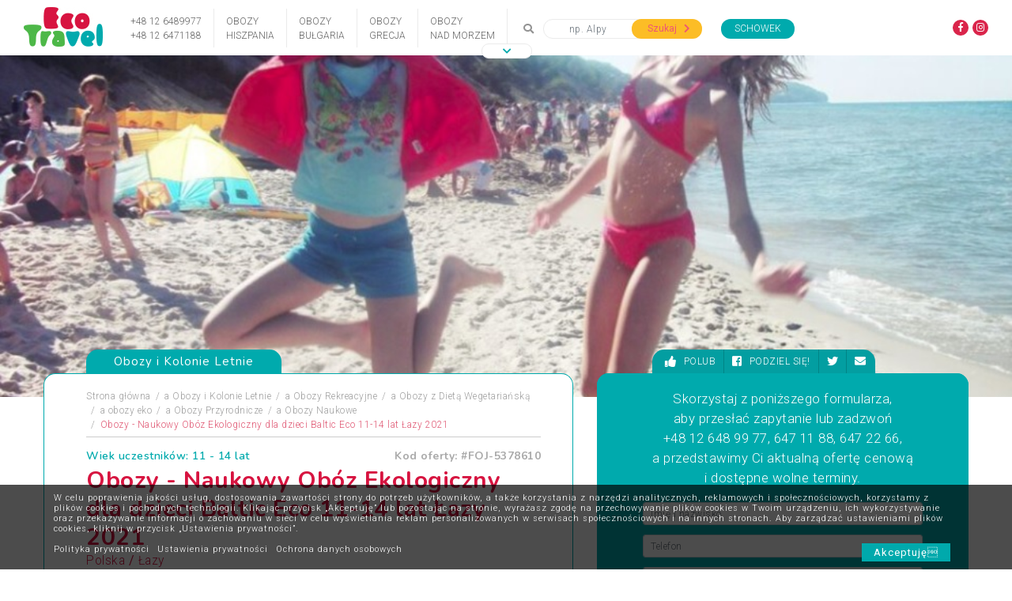

--- FILE ---
content_type: text/html; charset=UTF-8
request_url: https://www.obozowicz.pl/oferta/obozy-i-kolonie-letnie-obozy-rekreacyjne-obozy-z-dieta-wegetarianska-obozy-eko-obozy-przyrodnicze-obozy-naukowe/naukowy-oboz-ekologiczny-dla-dzieci-baltic-eco-11-14-lat-lazy-2021-FOJ-5378610/
body_size: 67167
content:
<!DOCTYPE html>
<html lang="pl">
	<head>
		<meta charset="utf-8">
		<meta name="viewport" content="width=device-width, initial-scale=1, shrink-to-fit=no">
		<meta name="description" content="Naukowy Ob&oacute;z Ekologiczny dla dzieci Baltic Eco 11-14 lat Łazy 2021, Obozy ekologiczne nad morzem w Polsce 2021, Wakacyjne obozy naukowe nad polskim morzem 2021, Kolonie i Obozy w Polsce 2021, Wakacje w Polsce 2021, W programie: Zajęcia sensoryczne, Ekoplastyka, Sztuka obserwacji przyrody, dobry transparent, eko na co dzień i wiele innych atrakcji">
		<meta name="author" content="">

		<base href="/">
					<meta data-rh="true" name="robots" content="index,follow"/>
		
		<title>Obozy - Naukowy Obóz Ekologiczny dla dzieci Baltic Eco 11-14 lat Łazy 2021 - Obozy młodzieżowe, kolonie, zimowiska - Obozowicz Ecotravel</title>
		<link href="https://fonts.googleapis.com/css?family=Roboto:100,200,300,400,500,600,700,800|Nunito:100,200,300,400,500,600,700,800&subset=latin-ext" rel="stylesheet">
		<link href="css/bootstrap.min.css" rel="stylesheet">
		<link href="css/owl.carousel.css" rel="stylesheet">
		<link href="css/magnific-popup.css" rel="stylesheet">
		<link href="css/modal-video.min.css" rel="stylesheet">
		<link rel="stylesheet" type="text/css" href="https://cdn.jsdelivr.net/npm/daterangepicker/daterangepicker.css" />
		<link rel="stylesheet" href="https://use.fontawesome.com/releases/v5.0.13/css/all.css" integrity="sha384-DNOHZ68U8hZfKXOrtjWvjxusGo9WQnrNx2sqG0tfsghAvtVlRW3tvkXWZh58N9jp" crossorigin="anonymous">
		<link href="css/styles.css" rel="stylesheet">
		<script type="text/javascript" src="js/jquery-3.3.1.min.js"></script>
		<script type="text/javascript" src="https://cdn.jsdelivr.net/momentjs/latest/moment.min.js"></script>
		<script type="text/javascript" src="https://cdn.jsdelivr.net/npm/daterangepicker/daterangepicker.min.js"></script>
    <script src="https://cdnjs.cloudflare.com/ajax/libs/popper.js/1.11.0/umd/popper.min.js" integrity="sha384-b/U6ypiBEHpOf/4+1nzFpr53nxSS+GLCkfwBdFNTxtclqqenISfwAzpKaMNFNmj4" crossorigin="anonymous"></script>
		<script type="text/javascript" src="js/bootstrap.min.js"></script>
		<script type="text/javascript" src="js/owl.carousel.min.js"></script>
		<script type="text/javascript" src="js/jquery.magnific-popup.min.js"></script>
		<script type="text/javascript" src="js/jquery-modal-video.min.js"></script>
		<script type="text/javascript" src="js/jquery.nicescroll.min.js"></script>

		<script type="text/javascript" src="js/common.js"></script>
		<script type="text/javascript" src="js/main-product.js"></script>
		<meta data-rh="true" property="og:title" content="Obozy - Naukowy Obóz Ekologiczny dla dzieci Baltic Eco 11-14 lat Łazy 2021"/>
		<meta data-rh="true" property="og:url" content="https://www.obozowicz.pl/oferta/obozy-i-kolonie-letnie-obozy-rekreacyjne-obozy-z-dieta-wegetarianska-obozy-eko-obozy-przyrodnicze-obozy-naukowe/naukowy-oboz-ekologiczny-dla-dzieci-baltic-eco-11-14-lat-lazy-2021-FOJ-5378610/"/>

		<meta data-rh="true" property="og:locale" content="pl-PL"/>
		<meta data-rh="true" property="og:description" content="Naukowy Ob&oacute;z Ekologiczny dla dzieci Baltic Eco 11-14 lat Łazy 2021, Obozy ekologiczne nad morzem w Polsce 2021, Wakacyjne obozy naukowe nad polskim morzem 2021, Kolonie i Obozy w Polsce 2021, Wakacje w Polsce 2021, W programie: Zajęcia sensoryczne, Ekoplastyka, Sztuka obserwacji przyrody, dobry transparent, eko na co dzień i wiele innych atrakcji"/>
		<meta data-rh="true" name="Description" content="Naukowy Ob&oacute;z Ekologiczny dla dzieci Baltic Eco 11-14 lat Łazy 2021, Obozy ekologiczne nad morzem w Polsce 2021, Wakacyjne obozy naukowe nad polskim morzem 2021, Kolonie i Obozy w Polsce 2021, Wakacje w Polsce 2021, W programie: Zajęcia sensoryczne, Ekoplastyka, Sztuka obserwacji przyrody, dobry transparent, eko na co dzień i wiele innych atrakcji"/>
		<meta data-rh="true" property="og:image" content="https://www.obozowicz.pl/uploads/FOJ/FOJ-5378610/Bez-tytu-u.jpg"/>
		<meta data-rh="true" property="og:type" content="product"/>

		<!-- <link data-rh="true" rel="shortcut icon" href="" type="image/x-icon"/> -->

		<script data-rh="true" type="application/ld+json">{
		"@context": "http://schema.org",
		"@type": "WebSite",
		"name": "Ecotravel",
		"alternateName": "Biuro Podróży Ecotravel",
		"url": "https://www.obozowicz.pl",
		"@id": "#website"
		}
		</script>

		<script data-rh="true" type="application/ld+json">{
		              "@context": "http://schema.org",
		              "@type": "TravelAgency",
		              "@id": "#travelagency",
		              "name": "EcoTravel Marcin Pawlik",
		              "legalName": "EcoTravel Marcin Pawlik",
		              "url": "https://www.obozowicz.pl",
		              "logo": "https://www.obozowicz.pl/images.logo.jpg",
		              "image": "https://www.obozowicz.pl/images.logo.jpg",
		              "priceRange": "$$",
		              "address": {
		                "@type": "PostalAddress",
		                "streetAddress": "ul. Bulwarowa 35D/42",
		                "addressLocality": "Kraków",
		                "addressRegion": "Małopolskie",
		                "postalCode": "31-751",
		                "addressCountry": "Polska"
		              },
		              "geo": {
		                "@type": "GeoCoordinates",
		                "latitude": 50.0824482,
		                "longitude": 20.0470057
		              },
		              "telephone": "+48126489977",
		              "email": "bok@ecotravel.pl",
		              "vatID": "6782626715",
		              "openingHoursSpecification": [
		                {
		                  "@type": "OpeningHoursSpecification",
		                  "dayOfWeek": [
		                    "Monday",
		                    "Tuesday",
		                    "Wednesday",
		                    "Thursday",
		                    "Friday"
		                  ],
		                  "opens": "09:00",
		                  "closes": "18:00"
		                }
		              ]
		            }
								</script>

								<script data-rh="true" type="application/ld+json">{
		            "@context": "http://schema.org/",
		            "@type": "Product",

								"sku": "FOJ-5378610",
		            "name": "Obozy - Naukowy Obóz Ekologiczny dla dzieci Baltic Eco 11-14 lat Łazy 2021",
		            "image": "https://www.obozowicz.pl/uploads/FOJ/FOJ-5378610/Bez-tytu-u.jpg",
		            "description": "Naukowy Ob&oacute;z Ekologiczny dla dzieci Baltic Eco 11-14 lat Łazy 2021, Obozy ekologiczne nad morzem w Polsce 2021, Wakacyjne obozy naukowe nad polskim morzem 2021, Kolonie i Obozy w Polsce 2021, Wakacje w Polsce 2021, W programie: Zajęcia sensoryczne, Ekoplastyka, Sztuka obserwacji przyrody, dobry transparent, eko na co dzień i wiele innych atrakcji",
		        "offers": {
		          "@type": "AggregateOffer",
		          "priceCurrency": "PLN",
		          "lowPrice": "1599.00",
		          "availability": "http://schema.org/LimitedAvailability",
		          "url": "https://www.obozowicz.pl/oferta/obozy-i-kolonie-letnie-obozy-rekreacyjne-obozy-z-dieta-wegetarianska-obozy-eko-obozy-przyrodnicze-obozy-naukowe/naukowy-oboz-ekologiczny-dla-dzieci-baltic-eco-11-14-lat-lazy-2021-FOJ-5378610/",
		          "offerCount": "1"
		        }

		      }
		</script>

	</head>

	<body>

		<!-- Header -->
		<!-- Header -->
<header>
  <div class="fixed-header">
    <div class="container">
      <div class="wrap d-flex">
        <!-- Logo -->
        <div class="logo"><a href="/"><img src="images/logo.jpg" alt="Eco Travel"></a></div>
        <!-- Navigation -->
        <nav class="navbar navbar-expand-xl align-items-end">
          <button class="navbar-toggler" type="button" data-toggle="collapse" data-target="#navbarSupportedContent" aria-controls="navbarSupportedContent" aria-expanded="false" aria-label="Toggle navigation">
            <span class="navbar-toggler-icon"></span>
          </button>

          <div class="collapse navbar-collapse" id="navbarSupportedContent">
            <!-- Links -->
            <ul class="navbar-nav">
                                                    <li class="nav-item d-flex align-items-center justify-content-center">
                      <a class="nav-link" href="/artykul/kontakt">+48 12 6489977<br>+48 12 6471188</a>
                    </li>
                                                                      <li class="nav-item d-flex align-items-center justify-content-center">
                      <a class="nav-link" href="/artykul/obozy-mlodziezowe-w-hiszpanii">Obozy<br>Hiszpania</a>
                    </li>
                                                                      <li class="nav-item d-flex align-items-center justify-content-center">
                      <a class="nav-link" href="szukaj/kraj:Bułgaria,36">Obozy<br>Bułgaria</a>
                    </li>
                                                                      <li class="nav-item d-flex align-items-center justify-content-center">
                      <a class="nav-link" href="/szukaj/kraj:Grecja,12">Obozy<br>Grecja</a>
                    </li>
                                                                      <li class="nav-item d-flex align-items-center justify-content-center">
                      <a class="nav-link" href="szukaj/szukam:morzem">Obozy<br>nad Morzem</a>
                    </li>
                                                            <li class="nav-item dropdown mega-dropdown">
                <a class="nav-link dropdown-toggle" href="#" id="navbarDropdown" role="button" data-toggle="dropdown" aria-haspopup="true" aria-expanded="false">
                  <span>Zobacz więcej</span> <i class="fas fa-chevron-down"></i>
                </a>
                <div class="dropdown-menu" aria-labelledby="navbarDropdown">
                  <div class="row">
                    <div class="col-md-6">
                                              <a class="dropdown-item" href="szukaj/szukam:mazury">Obozy na Mazurach</a>
                                          </div>

                    <div class="col-md-6">
                                          </div>
                  </div>
                </div>
              </li>
            </ul>
            <!-- Search -->
            <form class="form-inline mr-auto">
              <i class="fas fa-search"></i>
              <input class="form-control" type="search" placeholder="np. Alpy" name="destinationTop">
              <button class="button-search search-top">Szukaj <i class="fas fa-chevron-right"></i></button>
            </form>
          </div>
        </nav>
        <!-- Wishlist -->
        <div class="wishlist d-flex align-items-end"><a href="schowek/">Schowek</a></div>
        <!-- Social -->

                  <div class="social d-flex align-items-end ml-auto"><a href="https://www.facebook.com/obozyikolonie/"><i class="fab fa-facebook-f"></i></a>
                      <a href="https://www.instagram.com/obozyikolonie/"><i class="fab fa-instagram"></i></a></div>
                        </div>
    </div>
  </div>
</header>

		<!-- Product's images -->
		<section id="product-images">
			<!-- Sliders -->
			<div class="owl-carousel">
													<div class="item" style="background-image: url(uploads/FOJ/FOJ-5378610/Bez-tytu-u.jpg), url(images/default.jpg)">
						<div class="item-height"></div>
					</div>
												</div>
		</section>

		<!-- Product content -->
		<section id="product-content">
			<div class="container">
				<div class="row">
					<div class="col-12 col-md-7 background-left">
						<div class="box">
							<h6 class="box-heading">Obozy i Kolonie Letnie</h6>
							<div class="box-content">
								<nav aria-label="breadcrumb">
									<ol class="breadcrumb">
										<li class="breadcrumb-item"><a href="#">Strona główna</a></li>
                                        																					<li class="breadcrumb-item">a <a href="szukaj/tag:obozy-i-kolonie-letnie,6">Obozy i Kolonie Letnie</a></li>
																					<li class="breadcrumb-item">a <a href="szukaj/tag:obozy-rekreacyjne,152">Obozy Rekreacyjne</a></li>
																					<li class="breadcrumb-item">a <a href="szukaj/tag:obozy-z-dieta-wegetarianska,324">Obozy z Dietą Wegetariańską</a></li>
																					<li class="breadcrumb-item">a <a href="szukaj/tag:obozy-eko,367">obozy eko</a></li>
																					<li class="breadcrumb-item">a <a href="szukaj/tag:obozy-przyrodnicze,150">Obozy Przyrodnicze</a></li>
																					<li class="breadcrumb-item">a <a href="szukaj/tag:obozy-naukowe,371">Obozy Naukowe</a></li>
																				<li class="breadcrumb-item active" aria-current="page">Obozy - Naukowy Obóz Ekologiczny dla dzieci Baltic Eco 11-14 lat Łazy 2021</li>
									</ol>
								</nav>
								<div class="top-line">
																		<div class="age">Wiek uczestników: 11 - 14 lat</div>
																		<div class="code">Kod oferty: #FOJ-5378610</div>
								</div>
																<div class="title">
									<h1><span class="first">Obozy - Naukowy Obóz Ekologiczny dla dzieci Baltic Eco 11-14 lat Łazy 2021</span> <br> <span class="second"><a class="geoLink" href="szukaj/kraj:Polska,16">Polska</a> / <a class="geoLink" href="szukaj/miasto:Łazy,113">Łazy</a></span></h1>
								</div>
								<div class="subtitle"><h2></h2></div>
								<!-- <div class="review">
									<div class="rating"><i class="fas fa-star"></i><i class="fas fa-star"></i><i class="fas fa-star"></i><i class="far fa-star"></i><i class="far fa-star"></i></div>
									<p><strong>3.1/5.0</strong> ( <strong>35 osób</strong> oceniło tę wycieczkę )</p>
									<p><a href="#"><strong>zobacz opinie</strong></a></p>
								</div> -->

								<div class="wishlist wishlist-add-remove" data-product-id="FOJ-5378610"><a href="#"><i class="fas fa-heart"></i><span class="wishlist-text">Dodaj do schowka</span></a></div>
								<div class="description">

									<p>Naukowy Ob&oacute;z Ekologiczny dla dzieci Baltic Eco 11-14 lat Łazy 2021, Obozy ekologiczne nad morzem w Polsce 2021, Wakacyjne obozy naukowe nad polskim morzem 2021, Kolonie i Obozy w Polsce 2021, Wakacje w Polsce 2021, W programie: Zajęcia sensoryczne, Ekoplastyka, Sztuka obserwacji przyrody, dobry transparent, eko na co dzień i wiele innych atrakcji</p>
									<div class="row">
										<div class="col-12 col-md-6">
																					</div>

										<div class="col-12 col-md-6">
																					</div>
									</div>
								</div>
							</div>
						</div>
					</div>

					<div class="col-12 col-md-5 background-right">
						<div class="loading-spinner">
							<i class="fas fa-circle-notch fa-spin"></i>
						</div>

						<div class="box2">
							<div class="box-heading">
								<div class="wrap">
									<div class="d-flex">
										<div class="social"><a href="#"><i class="fas fa-thumbs-up"></i><span>Polub</span></a></div>
										<div class="social"><a href="#"><i class="fab fa-facebook-square"></i><span>Podziel się!</span></a></div>
										<div class="social"><a href="#"><i class="fab fa-twitter"></i></a></div>
										<div class="social"><a href="#"><i class="fas fa-envelope"></i></a></div>
									</div>
								</div>
							</div>

							<div class="box-content" id="resBox"></div>

						</div>
						<div class="button-reserved">
							<button id="btnReservationBegin"><span>ZAMÓWIENIE WSTĘPNE</span><i class="fas fa-chevron-right"></i></button>
						</div>

					</div>
				</div>

				<!-- Banners -->
				<!-- <div class="banners d-flex">
					<div class="image"><a href="#"><img src="images/banner-01.jpg" alt=""></a></div>
					<div class="image"><a href="#"><img src="images/banner-02.jpg" alt=""></a></div>
				</div> -->

				<!-- Tabs -->
				<ul class="nav nav-tabs" id="myTab" role="tablist">
					<li class="nav-item">
						<a class="nav-link active" id="tab-description" data-toggle="tab" href="#description" role="tab" aria-controls="description" aria-selected="true">Opis oferty</a>
					</li>
										<li class="nav-item scrollto">
						<a class="nav-link" data-scroll-to="#gallery">Galeria Zdjęć <i class="fas fa-chevron-down"></i></a>
					</li>
										
					<li class="nav-item scrollto">
						<a class="nav-link" data-scroll-to="#similar-offers">Podobne oferty <i class="fas fa-chevron-down"></i></a>
					</li>
														</ul>

				<div class="tab-content main-tab-content" id="myTabContent">
					<div class="tab-pane show active" id="description" role="tabpanel" aria-labelledby="tab-description">
						<!-- Tabs -->
						<ul class="nav align-items-end" id="myTab2" role="tablist">
							<li class="nav-item">
								<a class="nav-link active" id="tab-content-description" data-toggle="tab" href="#content-description" role="tab" aria-controls="content-description" aria-selected="true">Opis</a>
							</li>
														<li class="nav-item">
								<a class="nav-link" id="tab-content-acommodation" data-toggle="tab" href="#content-acommodation" role="tab" aria-controls="content-acommodation" aria-selected="false">Zakwaterowanie</a>
							</li>
														
														<li class="nav-item">
								<a class="nav-link" id="tab-content-discounts" data-toggle="tab" href="#content-discounts" role="tab" aria-controls="content-discounts" aria-selected="false">Zniżki<br> i dopłaty</a>
							</li>
														<li class="nav-item">
								<a class="nav-link" id="tab-content-transport" data-toggle="tab" href="#content-transport" role="tab" aria-controls="content-transport" aria-selected="false">Transport</a>
							</li>
														<li class="nav-item">
								<a class="nav-link" id="tab-content-included" data-toggle="tab" href="#content-included" role="tab" aria-controls="content-included" aria-selected="false">Cena<br> zawiera</a>
							</li>
																					<li class="nav-item">
								<a class="nav-link" id="tab-content-not-included" data-toggle="tab" href="#content-not-included" role="tab" aria-controls="content-not-included" aria-selected="false">Cena<br> nie zawiera</a>
							</li>
																					<li class="nav-item">
								<a class="nav-link" id="tab-content-optional-options" data-toggle="tab" href="#content-optional-options" role="tab" aria-controls="content-optional-options" aria-selected="false">Opcje<br> fakultatywne</a>
							</li>
													</ul>

						<div class="tab-content" id="myTabContent">
							<div class="tab-pane show active" id="content-description" role="tabpanel" aria-labelledby="tab-content-description">
																<div class="box-description">
									<h4 class="box-heading">Opis</h4>
									<div class="box-content">
										<p><strong>Łazy</strong>&nbsp;to urocza, klimatyczna miejscowość letniskowa, zlokalizowana nad morzem, koło Mielna. Jest tu piękna, szeroka plaża, a obok dwa jeziora &ndash; Jamno i Bukowo oraz nadmorski, wydmowy las. Latem jest tu mn&oacute;stwo sezonowych atrakcji i sklepik&oacute;w. Jedna z najpiękniejszych i najszerszych plaż w Polsce! Zejście nad morze jest płaskie i tuż przy naszym obiekcie.<br /><br />Ob&oacute;z skierowany jest do Wszystkich tych, kt&oacute;rzy interesują się ekologią. Nauczysz się podczas niego jak żyć zgodne z naturą i jak zastosować to w dzisiejszym świecie. Do tego wycieczki i świetna, wakacyjna atmosfera. Bogaty program zapewni Wam też wiele dodatkowych atrakcji i przyg&oacute;d &ndash; to będą niezapomniane wakacje!</p><br />
<ul><br />
<li>Grupa eko-sympatyk&oacute;w &ndash; nowe, ciekawe znajomości</li><br />
<li>Przyjazna kadra </li><br />
<li>Dużo nowych wiadomości i emocjonujących zadań</li><br />
<li>Bogaty program w formie konwentu ekologicznego</li><br />
<li>Mn&oacute;stwo atrakcji &ndash; zero nudy!</li><br />
</ul><br />
<p>&hellip;bo Ziemia jest dla nas najważniejsza.</p>									</div>
								</div>
																								

																	<div class="box-description">
										<h4 class="box-heading">Program ramowy</h4>
										<div class="box-content">
											<p><strong>Program</strong></p><br />
<p>W te wakacje czeka Was coś naprawdę wartościowego: ob&oacute;z w formie naukowych warsztat&oacute;w o ekologii. Zajmiemy się wielkimi pytaniami o los Ziemi, ale też sprawami bardzo małymi i nieznanymi.&nbsp;</p><br />
<ul><br />
<li>Zajęcia sensoryczne: malowanie rękami i nogami, wyklejanie z r&oacute;żnych element&oacute;w, chodzenie na boso, wsłuchiwanie się w dźwięki natury, obserwacja zachodu słońca i&nbsp; zjawisk pogodowych, naturalne smaki, indiański, sensoryczny tor sprawnościowy. Oswajanie z naturą.</li><br />
<li>Ekoplastyka &ndash; tworzenie sztuki, prac plastycznych i ciekawych rzeczy z naturalnych element&oacute;w, patyk&oacute;w, sznureczk&oacute;w jutowych, szyszek, kaszy i innych naturalnych element&oacute;w.</li><br />
<li>Sztuka obserwacji przyrody &ndash; odwiedzimy piękny Słowiński Park Narodowy, okolice jeziora Łebsko i wybrzeże Bałtyku, by szukać ciekawych roślin, zwierząt i zjawisk. Uczymy się odpowiedzialności za przyrodę i empatii dla innych form życia.</li><br />
<li>Jak internet i social media mogą pom&oacute;c w temacie ekologii? Poznamy wartościowe strony, blogi i filmy, dzięki kt&oacute;rym będziemy rozwijać swoją wiedzę.</li><br />
<li>Jak zrobić dobry transparent i kiedy on się przyda? Warsztaty plastyczne, podczas kt&oacute;rych będziemy pracować nad wielkim transparentem obozowym. Jak jeszcze można wyrazić swoje zdanie i pomysły na bycie człowiekiem szanującym Ziemię.</li><br />
<li>Pantomima na temat ochrony zwierząt. Mała sztuka teatralna w Waszym wydaniu z ważnym przesłaniem &ndash; może będzie o polowaniu na foki, może o kłusownikach i kłach słoniowych?</li><br />
<li>Jak być eko na co dzień?&nbsp; Jak rozmawiać o tym z innymi osobami i jak własnym przykładem pokazywać innym ludziom, że szanujemy środowisko, naturę, zwierzęta i rośliny.</li><br />
<li>Obozowy eko-panel dyskusyjny. Razem spr&oacute;bujemy odpowiedzieć sobie na pytanie: co ja sam mogę zrobić i co jest w tej chwili najważniejsze?</li><br />
<li>Zdrowe ciało, zdrowy duch. Elementy stretchingu i jogi, nauka pozbywania się stresu i odpowiedniego oddychania. Jak ćwiczyć na co dzień i dlaczego ruch jest dla ludzi ważny.</li><br />
</ul><br />
<p><strong>&hellip;..a ponadto czeka Was:</strong></p><br />
<ul><br />
<li>Wycieczka autokarowa &ndash; Aquapark Koszalin &ndash; całodzienna wycieczka, podczas kt&oacute;rej będziemy w nowym aquaparku, w kt&oacute;rym czekają na Was baseny zewnętrzne i wewnętrzne, wielkie zjeżdżalnie i atrakcje.</li><br />
<li>Koszalin &ndash; G&oacute;ra Chełmska &ndash;&nbsp; czy widzieliście już słynną G&oacute;rę Chełmską z wysoką wieżą widokową i sanktuarium? Z wieży tej widać morze, jezioro Jamno, a także piękną panoramę Koszalina. Są tu też stoiska z pamiątkami.</li><br />
<li>Wycieczka do Mielna &ndash; wysoka promenada z cudnym widokiem na plażę i morze, słynny pomnik Morsa i oczywiście setki sklepik&oacute;w z pamiątkami i przer&oacute;żne nadmorskie atrakcje &ndash; to część tutejszej atmosfery cudownego lata!</li><br />
<li>Olimpiada na wesoło &ndash; wybierzecie to, co lubicie: rzuty do celu, skok w dal, badminton, tenis stołowy, gra w zośkę, piłka nożna, siatk&oacute;wka plażowa, koszyk&oacute;wka, zbijak, rugby.</li><br />
<li>Kąpiele morskie &ndash; mieszkamy tuż przy szerokiej, piaszczystej plaży, gdzie będziemy spędzać sporo czasu! Kapiemy się w specjalnym sektorze dla naszej kolonii pod okiem zespołu ratownik&oacute;w.</li><br />
<li>Piaskowe zabawy &ndash; budowanie pałac&oacute;w, twierdz i innych budowli z piasku na plaży. Spacery brzegiem morza, zbieranie najpiękniejszych kamyczk&oacute;w i muszelek.</li><br />
<li>Gra w mollky &ndash; oto fińskie kręgle, czyli 10 drewnianych pachołk&oacute;w, w kt&oacute;re z odległości rzucamy drewnianym kijkiem.</li><br />
<li>Wodna baloniada &ndash; ulubiona zabawa obozowicz&oacute;w! Świetna gra balonami wypełnionymi wodą! Idealna na upalne dni!</li><br />
<li>Budowle z rurek BAMP &ndash; to świetna zabawa i nauka wsp&oacute;łpracy &ndash; długie rurki posłużą do budowy zamk&oacute;w, domk&oacute;w, rakiet i innych konstrukcji! Zobacz, jakie to proste!</li><br />
<li>Wesoły kącik gracza &ndash; w wolnych chwilach i w razie niepogody &ndash; zabawy w ośrodku: gry towarzyskie, gry planszowe, role-playing games, zabawy integrujące grupę. Dużo śmiechu dla każdego gwarantowane.</li><br />
<li>Lacrosse &ndash; czyli zabawna, nietrudna gra, polega na umieszczeniu przez jedną drużynę piłki w bramce przeciwnika przy użyciu kija zakończonego siatką. Jednocześnie trzeba bronić własnej bramki kijem z siatką i zdobywać punkty.</li><br />
<li>Świetlik &ndash; nocna gra w terenie &ndash; nocna zabawa w terenie z użyciem latarek, wielkie emocje gwarantowane!</li><br />
<li>Trickboards &ndash; czy pr&oacute;bowaliście już wesołej zabawy na trickboardach? Komu uda się utrzymać r&oacute;wnowagę? Oto prawdziwe wyzwanie!</li><br />
<li>Rzep-Cup &ndash; oto prawdziwy turniej gry w piłki i tarcze na rzepy &ndash; dołączysz do nas? Oto Łazy Rzep-Cup 2021!</li><br />
<li>Mega Domino XXL &ndash; grę w klasyczne &ldquo;Domino&rdquo; każdy zna, ale czy pr&oacute;bowaliście już gry w formacie mega, czyli XXL? Wielkie klocki to super zabawa &ndash; daj się wciągnąć!</li><br />
<li>Mega &ndash; Twister &ndash; gigantyczny twister i my, czyli plątanina rąk i n&oacute;g &ndash; wesołe wrażenia gwarantowane! Prawa noga na zielone, lewa ręka na czerwone! Kto wygra te szalone rozgrywki?</li><br />
<li>Unihokej &ndash; rozgrywki hokejowe na trawie, szalona zabawa i dużo śmiechu dla każdego! Komu uda się za pomocą specjalnego kija trafić piłeczką w bramkę?</li><br />
<li>Zabawa przy ognisku z kiełbaskami! Spędzimy ciekawy wiecz&oacute;r pełny śmiechu i śpiewania. Zjemy upieczone kiełbaski i inne przysmaki. Poznamy ogniskowe opowieści i piosenki.</li><br />
<li>Wakacyjna dyskoteka &ndash; szalona zabawa na dyskotece w naszym ośrodku. Uroczyste rozdanie dyplom&oacute;w.</li><br />
</ul><br />
<p>* W turnusie 7 dniowym nie będzie realizowana wycieczka do Koszalina (aquapark, G&oacute;ra Chełmska) oraz Mielna.</p>										</div>
									</div>
																								<div class="box-description">
									<h4 class="box-heading">Uwagi</h4>
									<div class="box-content">
										<p><strong>Informacje dla rodzic&oacute;w<br /></strong>Dopilnujemy Waszych Dzieci, by czuły się dobrze i aby niczego im nie brakowało. Zapewniamy całodobową opiekę i maksymalne bezpieczeństwo podczas wszystkich zajęć. Dbamy o dobry humor wszystkich uczestnik&oacute;w. Nasi instruktorzy i wychowawcy są przeszkoleni do pracy z dziećmi, doświadczeni, a praca jest dla nich pasją. Na naszych obozach dzieci nie mają czasu na tęsknotę i nudę! Celem obozu jest przyjemny, wesoły wypoczynek, w przyjacielskiej atmosferze. R&oacute;wnie ważnym celem jest zdybywanie przez dzieci nowych przyjaźni i doświadczeń, aby poczuły się pewnie na wyjazdach i pokochały przygody oraz chętnie wr&oacute;ciły na kolonie! Wszystkim rodzicom podamy też specjalny numer telefonu na czas dojazd&oacute;w/odjazd&oacute;w.<br /><br /><strong>Co zabrać<br /></strong>Str&oacute;j do kąpieli, 2-3 ręczniki, klapki, sandały, wygodne buty sportowe zakryte (2 pary), ciepły sweter i kurtkę, dres, 3 pary spodni, 4 bluzy, koszulki, bieliznę, skarpetki, przybory toaletowe, piżamę, czapkę od słońca, krem z filtrem, płaszcz od deszczu, poprawnie wypełnioną kartę kolonijną, legitymację szkolną, kieszonkowe na drobne wydatki (sugerujemy ok. 70-100 zł), bidon lub butelkę na wodę, mały plecaczek na wycieczki, latarkę z zapasem baterii, wygodny str&oacute;j sportowy.<br /><br /><strong>Korzystanie z telefon&oacute;w<br /></strong>Uczestnicy mogą mieć na obozach telefony kom&oacute;rkowe i dzwonić codziennie do rodzic&oacute;w, jednak poza wyznaczoną porą (zazwyczaj odpoczynek po obiedzie) telefon&oacute;w nie używamy. Rodzice otrzymają kontakt do kierownika obozu, aby mogli w każdej chwili skontaktować się z kadrą i dzieckiem w ważnych sprawach.</p>									</div>
								</div>
															</div>

							<div class="tab-pane" id="content-acommodation" role="tabpanel" aria-labelledby="tab-content-acommodation">
								<div class="obj_desc"><br />
<h4>Ośrodek Wypoczynkowy</h4><br />
<div class="desc"><br />
<p>Wygodny ośrodek przy samej plaży, blisko centrum Łaz&oacute;w. Pokoje 3 osobowe z łazienkami z pełnym węzłem sanitarnym, w obiekcie murowanym. Obiekt posiada zielony teren rekreacyjny, plac zabaw, profesjonalne boiska wielofunkcyjne, plac do gry w giga szachy, krytą wiatę grillową, sale rekreacyjne, stoły do ping ponga pod chmurką, jadalnię. Tuż obok jest bezpieczny, piękny teren w sosnowym lesie, tuż przy brzegu morza. Na plaży mamy własny sektor kolonijny z zespołem ratownik&oacute;w.</p><br />
</div><br />
</div><br />
<h4 class="title">Wyżywienie</h4><br />
<h5>śniadanie, obiad i kolacja (FB)</h5><br />
<div class="desc"><br />
<p>Jemy 3 razy dziennie plus podwieczorki. Śniadania (szwedzki st&oacute;ł), obiady, kolacje (szwedzki st&oacute;ł), napoje do każdego posiłku, prowiant na drogę powrotną dla dzieci korzystających z dojazdu kolonijnego. Pierwszym posiłkiem w obiekcie jest kolacja w dniu przyjazdu, ostatnim &ndash; śniadanie w dniu wyjazdu. Posiłki smaczne i bez ograniczeń ilościowych. Uczestnicy obozu mają nie ograniczony dostęp do wody pitnej o każdej porze.<br /><br /><strong>DIETY&nbsp;</strong>&ndash; ewentualną dietę dziecka należy zgłosić pisemnie przy zapisie, niekt&oacute;re diety mogą być dodatkowo płatne.</p><br />
</div>							</div>

							<div class="tab-pane" id="content-dates-and-prices" role="tabpanel" aria-labelledby="tab-content-dates-and-prices">
								<div class="trip-list">
									<div class="heading">
										<img src="images/icon-dates.png" alt="">
										<h4 class="text"><span class="title">Terminy i ceny</span> <span class="count">0</span></h4>
									</div>
																		<span><strong>Ilość miejsc w promocji ograniczona!</strong></span>
								</div>
							</div>

							<div class="tab-pane" id="content-discounts" role="tabpanel" aria-labelledby="tab-content-discounts">
								<div class="discounts">
																		

									<div class="heading">
										<img src="images/icon-discounts.png" alt="">
										<h4 class="text"><span class="title">Dopłaty opcjonalne</span></h4>
									</div>

									<div class="item-discount d-flex">
										<div class="title">Rabat dla rodzeństwa: minus 30 zł za każde dziecko przy rezerwacji na ten sam obóz</div>
										<div class="value"> <span>
                      -30 PLN                   </span></div>
									</div>
									<div class="item-discount d-flex">
										<div class="title">Warsztaty origami</div>
										<div class="value"> <span>
                      35 PLN                   </span></div>
									</div>
									<div class="item-discount d-flex">
										<div class="title">Decoupage </div>
										<div class="value"> <span>
                      49 PLN                   </span></div>
									</div>
									<div class="item-discount d-flex">
										<div class="title">Nauka gry w szachy</div>
										<div class="value"> <span>
                      29 PLN                   </span></div>
									</div>
									<div class="item-discount d-flex">
										<div class="title">Pakiet Ochronny</div>
										<div class="value"> <span>
                      85 PLN                   </span></div>
									</div>
									<div class="item-discount d-flex">
										<div class="title">Obowiązkowe składki na Turystyczny Fundusz Gwarancyjny (TFG) 2 zł za osobę, oraz Turystyczny Fundusz Pomocowy (TFP) 2 zł</div>
										<div class="value"> <span>
                      4 PLN                   </span></div>
									</div>
									<div class="item-discount d-flex">
										<div class="title">Dieta Wegetariańśka</div>
										<div class="value"> <span>
                      0 Wybierz                   </span></div>
									</div>


								</div>

							</div>

							<div class="tab-pane" id="content-transport" role="tabpanel" aria-labelledby="tab-content-transport">
								<div class="transport">
									<div class="heading">
										<img src="images/icon-transport.png" alt="">
										<h4 class="text"><span class="title">Transport</span></h4>
									</div>
																		<div class="box-description">

										<div class="box-content">
											<p>Dojazd własny lub dojazd kolonijny z opiekunem, dodatkowo płatny, odbywa się w zależności od miasta pociągiem lub autokarem/busem. Dopłaty za dojazdy (w obie strony)</p>										</div>
									</div>
																		<div id="accordion">
																			</div>
								</div>
							</div>

							<div class="tab-pane" id="content-included" role="tabpanel" aria-labelledby="tab-content-included">
								<p>Zakwaterowanie (7 lub 10 nocleg&oacute;w), wyżywienie, wstępy do odwiedzanych obiekt&oacute;w, wycieczki, realizację programu, opiekę wychowawc&oacute;w, ratownik&oacute;w, kierownika oraz całodobową opiekę lekarską, ubezpieczenie NNW do kwoty 10 000 zł.</p>							</div>

							<div class="tab-pane" id="content-not-included" role="tabpanel" aria-labelledby="tab-content-not-included">
								<ul><br />
<li>Dojazdu na ob&oacute;z, fakultet&oacute;w.</li><br />
<li>Ustawowo do cen kolonii i oboz&oacute;w organizowanych w Polsce doliczane są obowiązkowe składki na Turystyczny Fundusz Gwarancyjny (TFG) 2 zł za osobę, oraz Turystyczny Fundusz Pomocowy (TFP) 2 zł za osobę.</li><br />
</ul>							</div>

							<div class="tab-pane" id="content-optional-options" role="tabpanel" aria-labelledby="tab-content-optional-options">
								<p>Fakultety dla chętnych, dodatkowo płatne, odbywające się po uzbieraniu minimum 15-osobowej grupy chętnych Uczestnik&oacute;w:<br /><br /><strong>Warsztaty origami&nbsp;Cena warsztat&oacute;w (ok. 1,5 godz): 39 zł (płatne przy zapisie na ob&oacute;z).<br /></strong>ciekawa sztuka japońska pozwoli nam ze zwykłej kartki papieru stworzyć niesamowite zwierzaki i przedmioty. Naucz się jak kreatywnie samemu zrobić zwierzątka i cuda z papieru.<br /><br /><strong>Decoupage Cena warsztat&oacute;w (ok. 1,5 godz): 49 zł (płatne przy zapisie na ob&oacute;z).<br /></strong>artystyczne ozdabianie przedmiot&oacute;w &ndash;&nbsp; zajęcia kreatywne, gdzie sami ozdobimy drewniane przedmioty, aż nabiorą jedynego w swoim rodzaju stylu i uroku. Wykonane dzieła zabierzecie ze sobą do domu.&nbsp;<br /><br /><strong>Nauka gry w szachy Cena zajęć (ok. 1,5 godz.) 29 zł (płatne przy zapisie na ob&oacute;z).<br /></strong>zajęcia nauki gry w szachy, zar&oacute;wno tradycyjne, jak i giga-szachy ogrodowe dla początkujących. Poznaj zasady, ćwicz umysł i spryt, zostań mistrzem szachownicy!&nbsp;<br /><br /><strong>Pakiet Ochronny Cena: 85 zł, płatne przy zapisie na ob&oacute;z.<br /></strong>w celu zmniejszenia ewentualnych koszt&oacute;w rezygnacji z wyjazdu, proponujemy pakiet zmniejszający koszty rezygnacji wynikające z warunk&oacute;w uczestnictwa w imprezie turystycznej.&nbsp;<br />Pakiet ochronny:&nbsp;<br />rezygnacja powyżej 50 dni przed rozpoczęciem imprezy &ndash; potrącenie 50 zł;&nbsp;<br />rezygnacja od 49 &ndash; 30 dni przed rozpoczęciem imprezy &ndash; potrącenie 50 zł;&nbsp;<br />rezygnacja od 29 &ndash; 21 dni przed rozpoczęciem imprezy &ndash; potrącenie 20% ceny obozu;&nbsp;<br />rezygnacja od 20 &ndash; 15 dni przed rozpoczęciem imprezy &ndash; potrącenie 30% ceny obozu;&nbsp;<br />rezygnacja od 14 &ndash; 6 dni przed rozpoczęciem imprezy &ndash; potrącenie 40% ceny obozu i rezygnacja od 5 i kr&oacute;cej przed rozpoczęciem imprezy &ndash; potrącenie 50% ceny obozu.&nbsp;<br />Opłata jest bezzwrotna i można jej dokonać tylko przy zapisie.&nbsp;</p>							</div>
						</div>
					</div>
					<div class="tab-pane" id="ask" role="tabpanel" aria-labelledby="tab-ask">
						
					</div>
				</div>
			</div>
		</section>

		<!-- Reviews -->
		<!-- <section id="reviews">
			<div class="container">
				<div class="box">
					<h4 class="box-heading">Opinie</h4>
					<div class="box-content">
						<div class="main-rating">
							<div class="d-flex">
								<div class="text">Ogólna ocena wycieczki</div>
								<div class="rating">
									<i class="fas fa-star"></i><i class="fas fa-star"></i><i class="fas fa-star"></i><i class="far fa-star"></i><i class="far fa-star"></i>
								</div>
								<div class="rating-count">
									<p>3,47 (125 opinii)</p>
								</div>
								<div class="share">
									<a href="#">Poleć znajomemu</a>
								</div>
							</div>
						</div>

						<div class="owl-carousel">
							<div class="item">
								<div class="review">
									<div class="d-flex review-average">
										<div class="left"><p>3,40</p></div>
										<div class="right"><i class="fas fa-star"></i><i class="fas fa-star"></i><i class="fas fa-star"></i><i class="far fa-star"></i><i class="far fa-star"></i></div>
									</div>

									<div class="review-title">
										<strong>Jest ok</strong>
										<p>2018-03-27</p>
									</div>

									<div class="review-comment">
										<p class="text">Świetny hotel, czysty, codziennie sprzątany, z przemiłą obsługą i z przepysznym jedzeniem :) Do tego świetna opcja dotycząca posiłków - jeśli ma się wykupione 2 posiłki dziennie (śniadania i ...</p>
										<p class="more"><a href="#">Czytaj więcej...</a></p>
									</div>

									<div class="review-author">
										Dodał(a): Ewka, 17.03.2018<br>Termin pobytu: Wrzesień 2017
									</div>
								</div>
							</div>

							<div class="item">
								<div class="review">
									<div class="d-flex review-average">
										<div class="left"><p>4,30</p></div>
										<div class="right"><i class="fas fa-star"></i><i class="fas fa-star"></i><i class="fas fa-star"></i><i class="fas fa-star"></i><i class="far fa-star"></i></div>
									</div>

									<div class="review-title">
										<strong>Najlepszy hotel w Egipcie</strong>
										<p>2018-03-27</p>
									</div>

									<div class="review-comment">
										<p class="text">Pierwszy mój wyjazd z rodziną do Egiptu (dzieci 12,16 lat). Pobyt w pierwszym tygodniu czerwca. Hotel bardzo czyściutki,jednak widać upływ czasu oraz niedociągnięcia remontowe. Jeśli komuś takie...</p>
										<p class="more"><a href="#">Czytaj więcej...</a></p>
									</div>

									<div class="review-author">
										Dodał(a): Eliza, 23.03.2018<br>Termin pobytu: Sierpień 2017
									</div>
								</div>
							</div>

							<div class="item">
								<div class="review">
									<div class="d-flex review-average">
										<div class="left"><p>3,40</p></div>
										<div class="right"><i class="fas fa-star"></i><i class="fas fa-star"></i><i class="fas fa-star"></i><i class="far fa-star"></i><i class="far fa-star"></i></div>
									</div>

									<div class="review-title">
										<strong>Niesamowite miejsce</strong>
										<p>2018-03-27</p>
									</div>

									<div class="review-comment">
										<p class="text">To byl nasz drugi pobyt w tym hotelu i poraz kolejny bardzo udany :D Tym razem z 3 letnim dzieckiem, ktory byl bardzo zadowlony do tego stopnia ze nie chcial wracac D. Teren hotelu bardzo rozlegly dzieki...</p>
										<p class="more"><a href="#">Czytaj więcej...</a></p>
									</div>

									<div class="review-author">
										Dodał(a): Krzysztof, 23.08.2018<br>Termin pobytu: Sierpień 2017
									</div>
								</div>
							</div>
						</div>

						<div class="text-right"><a href="#" class="see-more">Zobacz wszystkie</a></div>
					</div>
				</div>
			</div>
		</section> -->

		<!-- Gallery -->
				<section id="gallery">
			<div class="container">
				<div class="box">
					<h4 class="box-heading">Galeria zdjęć</h4>
					<div class="box-content">
						<div class="tabs">
							<!-- Tabs -->
							<ul class="nav" id="myTab3" role="tablist">
								<li class="nav-item">
									<a class="nav-link active" id="tab-gallery-site" data-toggle="tab" href="#gallery-site" role="tab" aria-controls="gallery-site" aria-selected="true">Zdjęcia<br>promujące</a>
								</li>
								<!-- <li class="nav-item">
									<a class="nav-link" id="tab-gallery-users" data-toggle="tab" href="#gallery-users" role="tab" aria-controls="gallery-users" aria-selected="false">Przesłane przez użytkowników</a>
								</li> -->
							</ul>
						</div>

						<div class="tab-content">
							<div class="tab-pane active show" id="gallery-site" role="tabpanel" aria-labelledby="tab-gallery-site">
								<div class="owl-carousel lightbox">
                  <div class="item">										<a href="uploads/FOJ/FOJ-5378610/Bez-tytu-u.jpg">
											<img src="images/blank.png" alt="">
											<p class="image" style="background-image:url(uploads/FOJ/FOJ-5378610/Bez-tytu-u.jpg), url(images/default.jpg)"></p>
											<p class="hover">
												<span class="icon"><i class="fas fa-plus"></i></span>
												<span class="text">Powiększ</span>
											</p>
										</a>
                  </div>								<!-- End carousel -->
							</div>

							<!-- <div class="tab-pane" id="gallery-users" role="tabpanel" aria-labelledby="tab-gallery-users">
								<div class="owl-carousel lightbox">
									<div class="item">
										<a href="https://content4travel.com/cms/img/u/desktop/prodsliderphoto//hrgjung_0.jpg?version=180207-12?version=180512-08">
											<img src="images/blank.png" alt="">
											<p class="image" style="background-image:url(https://content4travel.com/cms/img/u/desktop/prodsliderphoto//hrgjung_0.jpg?version=180207-12?version=180512-08)"></p>
											<p class="hover">
												<span class="icon"><i class="fas fa-plus"></i></span>
												<span class="text">Powiększ</span>
											</p>
										</a>

										<a href="https://content4travel.com/cms/img/u/desktop/prodsliderphoto//hrgjung_1.jpg?version=180207-12?version=180512-08">
											<img src="images/blank.png" alt="">
											<p class="image" style="background-image:url(https://content4travel.com/cms/img/u/desktop/prodsliderphoto//hrgjung_1.jpg?version=180207-12?version=180512-08)"></p>
											<p class="hover">
												<span class="icon"><i class="fas fa-plus"></i></span>
												<span class="text">Powiększ</span>
											</p>
										</a>
									</div>

									<div class="item">
										<a href="https://content4travel.com/cms/img/u/desktop/prodsliderphoto//hrgjung_2.jpg?version=180207-12?version=180512-08">
											<img src="images/blank.png" alt="">
											<p class="image" style="background-image:url(https://content4travel.com/cms/img/u/desktop/prodsliderphoto//hrgjung_2.jpg?version=180207-12?version=180512-08)"></p>
											<p class="hover">
												<span class="icon"><i class="fas fa-plus"></i></span>
												<span class="text">Powiększ</span>
											</p>
										</a>

										<a href="https://content4travel.com/cms/img/u/desktop/prodsliderphoto//hrgjung_3.jpg?version=180207-12?version=180512-08">
											<img src="images/blank.png" alt="">
											<p class="image" style="background-image:url(https://content4travel.com/cms/img/u/desktop/prodsliderphoto//hrgjung_3.jpg?version=180207-12?version=180512-08)"></p>
											<p class="hover">
												<span class="icon"><i class="fas fa-plus"></i></span>
												<span class="text">Powiększ</span>
											</p>
										</a>
									</div>
								</div>

							</div> -->
						</div>
					</div>
				</div>
			</div>
		</section>
				<!-- Videos -->
		<!-- <section id="videos">
			<div class="container">
				<div class="box">
					<h4 class="box-heading">Galeria filmów</h4>
					<div class="box-content">
						<div class="tabs">
							<ul class="nav" id="myTab3" role="tablist">
								<li class="nav-item">
									<a class="nav-link active" id="tab-videos-site" data-toggle="tab" href="#videos-site" role="tab" aria-controls="videos-site" aria-selected="true">Filmy<br>promujące</a>
								</li>
								<li class="nav-item">
									<a class="nav-link" id="tab-videos-users" data-toggle="tab" href="#videos-users" role="tab" aria-controls="videos-users" aria-selected="false">Przesłane przez użytkowników</a>
								</li>
							</ul>
						</div>

						<div class="tab-content">
							<div class="tab-pane active show" id="videos-site" role="tabpanel" aria-labelledby="tab-videos-site">
								<div class="owl-carousel">
									<div class="item">
										<a class="youtube-video" data-video-id="7TUOI23spt0">
											<img src="images/blank2.png" alt="">
											<p class="image" style="background-image:url(https://content4travel.com/cms/img/u/desktop/prodsliderphoto//hrgjung_0.jpg?version=180207-12?version=180512-08)"></p>
											<p class="hover">
												<span class="icon"><i class="fas fa-play"></i></span>
											</p>
										</a>
									</div>

									<div class="item">
										<a class="vimeo-video" data-video-id="202177974">
											<img src="images/blank2.png" alt="">
											<p class="image" style="background-image:url(https://content4travel.com/cms/img/u/desktop/prodsliderphoto//hrgjung_2.jpg?version=180207-12?version=180512-08)"></p>
											<p class="hover">
												<span class="icon"><i class="fas fa-play"></i></span>
											</p>
										</a>
									</div>

									<div class="item">
										<a class="youtube-video" data-video-id="7TUOI23spt0">
											<img src="images/blank2.png" alt="">
											<p class="image" style="background-image:url(https://content4travel.com/cms/img/u/desktop/prodsliderphoto//hrgjung_4.jpg?version=180207-12?version=180512-08)"></p>
											<p class="hover">
												<span class="icon"><i class="fas fa-play"></i></span>
											</p>
										</a>
									</div>

									<div class="item">
										<a class="vimeo-video" data-video-id="202177974">
											<img src="images/blank2.png" alt="">
											<p class="image" style="background-image:url(https://content4travel.com/cms/img/u/desktop/prodsliderphoto//hrgjung_6.jpg?version=180207-12?version=180512-08)"></p>
											<p class="hover">
												<span class="icon"><i class="fas fa-play"></i></span>
											</p>
										</a>
									</div>

									<div class="item">
										<a class="youtube-video" data-video-id="7TUOI23spt0">
											<img src="images/blank2.png" alt="">
											<p class="image" style="background-image:url(https://content4travel.com/cms/img/u/desktop/prodsliderphoto//hrgjung_8.jpg?version=180207-12?version=180512-08)"></p>
											<p class="hover">
												<span class="icon"><i class="fas fa-play"></i></span>
											</p>
										</a>
									</div>

									<div class="item">
										<a class="vimeo-video" data-video-id="202177974">
											<img src="images/blank2.png" alt="">
											<p class="image" style="background-image:url(https://content4travel.com/cms/img/u/desktop/prodsliderphoto//hrgjung_10.jpg?version=180207-12?version=180512-08)"></p>
											<p class="hover">
												<span class="icon"><i class="fas fa-play"></i></span>
											</p>
										</a>
									</div>
								</div>

							</div>

							<div class="tab-pane" id="videos-users" role="tabpanel" aria-labelledby="tab-videos-users">
								<div class="owl-carousel">
									<div class="item">
										<a class="vimeo-video" data-video-id="202177974">
											<img src="images/blank2.png" alt="">
											<p class="image" style="background-image:url(https://content4travel.com/cms/img/u/desktop/prodsliderphoto//hrgjung_0.jpg?version=180207-12?version=180512-08)"></p>
											<p class="hover">
												<span class="icon"><i class="fas fa-play"></i></span>
											</p>
										</a>
									</div>

									<div class="item">
										<a class="youtube-video" data-video-id="7TUOI23spt0">
											<img src="images/blank2.png" alt="">
											<p class="image" style="background-image:url(https://content4travel.com/cms/img/u/desktop/prodsliderphoto//hrgjung_2.jpg?version=180207-12?version=180512-08)"></p>
											<p class="hover">
												<span class="icon"><i class="fas fa-play"></i></span>
											</p>
										</a>
									</div>
								</div>

							</div>
						</div>
					</div>
				</div>
			</div>
		</section> -->

		<!-- Videos -->
		<!-- <section id="map">
			<div class="container">
				<div class="box">
					<h4 class="box-heading">Mapa</h4>
					<div class="box-content">
						<div class="d-flex">
							<div class="map"><img src="images/map.jpg" alt=""></div>
							<div class="right-banner"><a href="#"><img src="images/banner-03.jpg" alt=""></a></div>
						</div>

						<div class="bottom-banner"><a href="#"><img src="images/banner-04.jpg" alt=""></a></div>
					</div>
				</div>
			</div>
		</section> -->

		<!-- Simmilar offers -->
		<section id="similar-offers">
  <div class="container">
    <div class="box">
      <h4 class="box-heading">Podobne oferty <img src="images/icon-info-3.png" alt=""></h4>
      <div class="box-content">
        <div class="products owl-carousel">
                    <div class="product">
            <div class="d-flex">
              <div class="wrap-image">
                <div class="owl-carousel">
                  <div class="item">
                    <div class="image" onclick="window.location.href = 'oferta/obozy-i-kolonie-letnie-obozy-z-karta-duzej-rodziny-obozy-gitarowe-obozy-muzyczne/interkamp-oboz-rockowy-zegrze-2022-13-19-lat-XSA-9059897/'" style="background-image: url(uploads/XSA/XSA-9059897/c6bd0e1c79dd3de0771b7369c3d2652b-images-0-m300.jpg)"></div>
                  </div>
                  <div class="item">
                    <div class="image" onclick="window.location.href = 'oferta/obozy-i-kolonie-letnie-obozy-z-karta-duzej-rodziny-obozy-gitarowe-obozy-muzyczne/interkamp-oboz-rockowy-zegrze-2022-13-19-lat-XSA-9059897/'" style="background-image: url(/images/default.jpg)"></div>
                  </div>
                  <div class="item">
                    <div class="image" onclick="window.location.href = 'oferta/obozy-i-kolonie-letnie-obozy-z-karta-duzej-rodziny-obozy-gitarowe-obozy-muzyczne/interkamp-oboz-rockowy-zegrze-2022-13-19-lat-XSA-9059897/'" style="background-image: url(/images/default.jpg)"></div>
                  </div>
                </div>
              </div>

              <div class="details">
                <div class="title"><h5><a href="oferta/obozy-i-kolonie-letnie-obozy-z-karta-duzej-rodziny-obozy-gitarowe-obozy-muzyczne/interkamp-oboz-rockowy-zegrze-2022-13-19-lat-XSA-9059897/">Interkamp Obóz Rockowy Zegrze 2022 13-19 lat</a></h5></div>
                <div class="category"><h6>Obozy i Kolonie Letnie,Obozy z Kartą Dużej Rodziny,Obozy Gitarowe,Obozy Muzyczne</h6></div>
                <!-- <div class="rating"><i class="fas fa-star"></i><i class="fas fa-star"></i><i class="fas fa-star"></i><i class="fas fa-star"></i><i class="far fa-star"></i></div> -->
                <div class="age">Wiek: 13 - 19 lat</div>
                <ul>
                  <li><img src="images/icon-calendar.png" alt=""><span>09.07.2022 - 20.07.2022</span></li>
                                                      <li><img src="images/icon-all-inclusive.png" alt=""><span>Śniadanie, obiad, kolacja</span></li>
                                                    </ul>
                <div class="right">
                                    <div class="price">
                    <span>2799.00 zł</span>                    / <img src="images/icon-user.png" alt="User"> osobę
                  </div>
                </div>
              </div>
            </div>
          </div>
                    <div class="product">
            <div class="d-flex">
              <div class="wrap-image">
                <div class="owl-carousel">
                  <div class="item">
                    <div class="image" onclick="window.location.href = 'oferta/obozy-i-kolonie-letnie/kolonia-minecraft-z-youtuberem-inaryif-kretowiny-polska-UA2-2008/'" style="background-image: url(/images/default.jpg)"></div>
                  </div>
                  <div class="item">
                    <div class="image" onclick="window.location.href = 'oferta/obozy-i-kolonie-letnie/kolonia-minecraft-z-youtuberem-inaryif-kretowiny-polska-UA2-2008/'" style="background-image: url(/images/default.jpg)"></div>
                  </div>
                  <div class="item">
                    <div class="image" onclick="window.location.href = 'oferta/obozy-i-kolonie-letnie/kolonia-minecraft-z-youtuberem-inaryif-kretowiny-polska-UA2-2008/'" style="background-image: url(/images/default.jpg)"></div>
                  </div>
                </div>
              </div>

              <div class="details">
                <div class="title"><h5><a href="oferta/obozy-i-kolonie-letnie/kolonia-minecraft-z-youtuberem-inaryif-kretowiny-polska-UA2-2008/">Kolonia Minecraft z YouTuberem InarYiF, Kretowiny, Polska</a></h5></div>
                <div class="category"><h6>Obozy i Kolonie Letnie</h6></div>
                <!-- <div class="rating"><i class="fas fa-star"></i><i class="fas fa-star"></i><i class="fas fa-star"></i><i class="fas fa-star"></i><i class="far fa-star"></i></div> -->
                <div class="age">Wiek:  lat</div>
                <ul>
                  <li><img src="images/icon-calendar.png" alt=""><span>01.08.2020 - 11.08.2020</span></li>
                                                      <li><img src="images/icon-all-inclusive.png" alt=""><span>Śniadanie, obiad, kolacja</span></li>
                                                    </ul>
                <div class="right">
                  <div class="labels"></div>                  <div class="price">
                    <span>2049.00 zł</span>                    / <img src="images/icon-user.png" alt="User"> osobę
                  </div>
                </div>
              </div>
            </div>
          </div>
                    <div class="product">
            <div class="d-flex">
              <div class="wrap-image">
                <div class="owl-carousel">
                  <div class="item">
                    <div class="image" onclick="window.location.href = 'oferta/obozy-obozy-i-kolonie-letnie/moja-pierwsza-kolonia-korbielow-pierwsza-wakacyjna-przygoda-korbielow-polska-R3Y-2463/'" style="background-image: url(/images/default.jpg)"></div>
                  </div>
                  <div class="item">
                    <div class="image" onclick="window.location.href = 'oferta/obozy-obozy-i-kolonie-letnie/moja-pierwsza-kolonia-korbielow-pierwsza-wakacyjna-przygoda-korbielow-polska-R3Y-2463/'" style="background-image: url(/images/default.jpg)"></div>
                  </div>
                  <div class="item">
                    <div class="image" onclick="window.location.href = 'oferta/obozy-obozy-i-kolonie-letnie/moja-pierwsza-kolonia-korbielow-pierwsza-wakacyjna-przygoda-korbielow-polska-R3Y-2463/'" style="background-image: url(/images/default.jpg)"></div>
                  </div>
                </div>
              </div>

              <div class="details">
                <div class="title"><h5><a href="oferta/obozy-obozy-i-kolonie-letnie/moja-pierwsza-kolonia-korbielow-pierwsza-wakacyjna-przygoda-korbielow-polska-R3Y-2463/">Moja pierwsza kolonia - KORBIELÓW - Pierwsza Wakacyjna Przygoda, Korbielów, Polska</a></h5></div>
                <div class="category"><h6>Obozy,Obozy i Kolonie Letnie</h6></div>
                <!-- <div class="rating"><i class="fas fa-star"></i><i class="fas fa-star"></i><i class="fas fa-star"></i><i class="fas fa-star"></i><i class="far fa-star"></i></div> -->
                <div class="age">Wiek:  lat</div>
                <ul>
                  <li><img src="images/icon-calendar.png" alt=""><span>07.07.2026 - 13.07.2026</span></li>
                                                      <li><img src="images/icon-all-inclusive.png" alt=""><span>Śniadanie, obiad, kolacja</span></li>
                                                        <li><img src="images/icon-camps.png" alt=""><span><strong>Obozy</strong></span></li>
                                  </ul>
                <div class="right">
                                    <div class="price">
                    <span>1860.00 zł</span>                    / <img src="images/icon-user.png" alt="User"> osobę
                  </div>
                </div>
              </div>
            </div>
          </div>
          
        </div>

        <div class="text-right"><a href="/szukaj/tag:obozy,1" class="see-more">Zobacz wszystkie</a></div>
      </div>
    </div>
  </div>
</section>

		<!-- Categories -->
		
    <section id="categories">
      <div class="container">
        <div class="box">
          <h4 class="box-heading">Rodzaje wycieczek</h4>
          <div class="box-content">
            <div class="row"><div class="col-12 col-sm-6 col-md-3"><ul><li><a href="https://www.obozowicz.pl/szukaj/tag:obozy,1">Obozy</a></li><li><a href="https://www.obozowicz.pl/szukaj/tag:obozy-i-kolonie-letnie,6">Obozy i Kolonie Letnie</a></li><li><a href="https://www.obozowicz.pl/szukaj/tag:obozy-zimowe-i-zimowiska,7">Obozy Zimowe i Zimowiska</a></li><li><a href="https://www.wczasyletnie.pl//szukaj/tag:pielgrzymki,10">Pielgrzymki</a></li><li><a href="https://www.podrozeegzotyczne.pl/szukaj/tag:podroze-egzotyczne-i-wyprawy,11">Podróże Egzotyczne i Wyprawy</a></li><li><a href="https://www.wczasyletnie.pl//szukaj/tag:sporty-ekstremalne-i-trekkingi,13">Sporty Ekstremalne i Trekkingi</a></li><li><a href="https://www.wczasyletnie.pl//szukaj/tag:wczasy,15">Wczasy</a></li></ul></div><div class="col-12 col-sm-6 col-md-3"><ul><li><a href="https://www.wczasyletnie.pl//szukaj/tag:jarmarki-bozonarodzeniowe,57">Jarmarki Bożonarodzeniowe</a></li><li><a href="https://www.obozowicz.pl/szukaj/tag:obozy-dla-maluszkow,85">Obozy dla Maluszków</a></li><li><a href="https://www.obozowicz.pl/szukaj/tag:obozy-jezykowe,106">Obozy Językowe</a></li><li><a href="https://www.wczasyletnie.pl//szukaj/tag:rejsy-wycieczkowe,220">Rejsy Wycieczkowe</a></li><li><a href="https://www.wczasyletnie.pl//szukaj/tag:sylwester,225">Sylwester</a></li><li><a href="https://www.wczasyletnie.pl//szukaj/tag:swieta-bozego-narodzenia,245">Święta Bożego Narodzenia</a></li><li><a href="https://www.wczasyletnie.pl//szukaj/tag:swieta-i-sylwester,246">Święta i Sylwester</a></li></ul></div><div class="col-12 col-sm-6 col-md-3"><ul><li><a href="https://www.wczasyletnie.pl/szukaj/tag:wczasy-dla-seniora,256">Wczasy dla Seniora</a></li><li><a href="https://www.wczasyletnie.pl/szukaj/tag:wczasy-letnie,259">Wczasy Letnie</a></li><li><a href="https://www.wczasyzimowe.pl/szukaj/tag:wczasy-zimowe,269">Wczasy Zimowe</a></li><li><a href="https://www.wczasyletnie.pl//szukaj/tag:weekendy,276">Weekendy</a></li><li><a href="https://www.wczasyletnie.pl//szukaj/tag:wielkanoc,280">Wielkanoc</a></li><li><a href="https://www.wczasyletnie.pl/szukaj/tag:wycieczki-1-dniowe,281">Wycieczki 1-dniowe</a></li><li><a href="https://www.podrozeegzotyczne.pl/szukaj/tag:wycieczki-egzotyczne,285">Wycieczki egzotyczne</a></li></ul></div><div class="col-12 col-sm-6 col-md-3"><ul><li><a href="https://www.wczasyzimowe.pl/szukaj/tag:wycieczki-objazdowe,289">Wycieczki Objazdowe</a></li><li><a href="https://www.wczasyletnie.pl/szukaj/tag:wypoczynek-i-zwiedzanie,301">Wypoczynek i Zwiedzanie</a></li><li><a href="https://www.wczasyletnie.pl//szukaj/tag:wyprawy-rowerowe,302">Wyprawy Rowerowe</a></li><li><a href="https://www.wczasyletnie.pl/szukaj/tag:wycieczka,315">Wycieczka</a></li><li><a href="https://www.wczasyletnie.pl//szukaj/tag:wypoczynek,316">Wypoczynek</a></li></ul></div>        </div>
          </div>
        </div>
      </div>
    </section>
		<!-- Footer -->
		<footer>
  <!-- Our Brands -->
  <div id="our-brands">
    <div class="container">
      <div class="box">
        <h4 class="box-heading">Nasze marki</h4>
        <div class="box-content">
          <div class="brands owl-carousel">
            <div class="item"><a href="#"><img src="images/brand-1.jpg" alt=""></a></div>
            <div class="item"><a href="#"><img src="images/brand-2.jpg" alt=""></a></div>
            <div class="item"><a href="#"><img src="images/brand-3.jpg" alt=""></a></div>
            <div class="item"><a href="#"><img src="images/brand-4.jpg" alt=""></a></div>
            <div class="item"><a href="#"><img src="images/brand-1.jpg" alt=""></a></div>
            <div class="item"><a href="#"><img src="images/brand-2.jpg" alt=""></a></div>
            <div class="item"><a href="#"><img src="images/brand-3.jpg" alt=""></a></div>
            <div class="item"><a href="#"><img src="images/brand-4.jpg" alt=""></a></div>
          </div>
        </div>
      </div>
    </div>
  </div>

  <!-- Footer top -->
  <div class="footer-top">
    <div class="container">
      <h4>Biuro Podróży Ecotravel</h4>
      <div class="d-flex">
        <div class="element">
          <div class="d-flex">
            <div class="icon"><img src="images/icon-location.jpg" alt=""></div>
            <div class="text">
              <br />
ul. Bulwarowa 35D/42,<br />
31-751 Kraków (Nowa Huta)            </div>
          </div>
        </div>

        <div class="element">
          <div class="d-flex">
            <div class="icon"><img src="images/icon-phone.jpg" alt=""></div>
            <div class="text">
              <br />
+48 12 6489977, +48 12 6472266<br />
+48 12 6471188, +48 12 6813692            </div>
          </div>
        </div>

        <div class="element">
          <div class="d-flex">
            <div class="icon"><img src="images/icon-time.jpg" alt=""></div>
            <div class="text">
              godz. otwarcia:<br />
Poniedziałek - Piątek: 09:00-17:00<br />
Sobota - Niedziela: nieczynne            </div>
          </div>
        </div>

        <div class="element">
          <div class="d-flex">
            <div class="icon"><img src="images/icon-write.jpg" alt=""></div>
            <div class="text">
              <br />
Napisz do nas:<br />
<a href="mailto: bok@ecotravel.pl">bok@ecotravel.pl</a>            </div>
          </div>
        </div>
      </div>
    </div>
  </div>

  <!-- Footer center -->
  <div class="footer-center">
    <div class="container">
      <div class="row">
        <div class="col-12 col-sm-6 col-md-3">
          <h4>Newsletter</h4>
          <p>Aby otrzymywać informacje o ofertach i promocjach wpisz swój adres e-mail:</p>
          <div class="newsletter">
            <form>
              <input type="text" required="required" value="" placeholder="Imię i Nazwisko" name="name">
              <input type="email" required="required" value="" placeholder="Adres e-mail" name="email">
              <div class="text-right"><button>Zapisz się ></button></div>
            </form>
          </div>
        </div>

        <div class="col-12 col-sm-6 col-md-3">
          <h4>Ecotravel</h4>
          <div class="row">
            <div class="col-6">
              <ul>
                                  <li><a href="/artykul/kontakt">Kontakt</a></li>
                                  <li><a href="/artykul/o-nas">O nas</a></li>
                                  <li><a href="artykul/warunki-rezerwacji">Warunki rezerwacji</a></li>
                                  <li><a href="/artykul/polityka-cookies">Polityka cookies</a></li>
                              </ul>
            </div>

            <div class="col-6">
              <ul>
                                  <li><a href="/artykul/faq">FAQ</a></li>
                                  <li><a href="/partnerzy/">Partnerzy</a></li>
                                  <li><a href="https://d5b26765.sibforms.com/serve/[base64]">Newsletter</a></li>
                              </ul>
            </div>
          </div>
        </div>

        <div class="col-12 col-sm-12 col-md-6">
          <h4>Zobacz także</h4>
          <div class="row">
            <div class="col-6 col-sm-4">
              <ul>
                                  <li><a href="/artykul/poradnik-bezpiecznego-wypoczynku-dla-rodzicow">Poradnik Bezpiecznego Wypoczynku</a></li>
                                  <li><a href="/artykul/co-powinno-sie-znalezc-w-bagazu-dziecka">Co powinno się znaleźć w bagażu dziecka?</a></li>
                                  <li><a href="/artykul/bezpieczna-woda-czyli-poradnik-dla-rodzicow-o-zachowaniu-nad-woda">Poradnik Bezpieczna Woda</a></li>
                                  <li><a href="https://www.wycieczkidlaszkol.pl">Wycieczki Szkolne</a></li>
                                  <li><a href="https://www.ecotravel.pl/wycieczki-objazdowe">Wycieczki Objazdowe</a></li>
                                  <li><a href="https://www.ojcow.pl/">Ojcowski Park Narodowy</a></li>
                                  <li><a href="https://www.ecotravel.pl/wczasy">Wczasy</a></li>
                              </ul>
            </div>

            <div class="col-6 col-sm-4">
              <ul>
                              </ul>
            </div>

            <div class="col-6 col-sm-4">
              <ul>
                              </ul>
            </div>
          </div>
        </div>
      </div>
    </div>
  </div>
  <div class="copyright">
    <div class="container">
      <p>
      Opublikowane na stronach internetowych www.obozowicz.pl materiały, informacje lub ceny nie stanowią oferty w rozumieniu przepisów kodeksu cywilnego.
    </p>
    </div>
  </div>
</footer>
		<input id="offerId" type="hidden" value="FOJ-5378610">
		<input id="actDate" type="hidden" value="2021082020210827">
		<input id="actCena" type="hidden" value="0">
		<input id="actCity" type="hidden" value="-1">
		<input id="actDor" type="hidden" value="1">
		<input id="actChil" type="hidden" value="0">
		<input id="actPrzelot" type="hidden" value="-1">
		<input id="actRoom" type="hidden" value="0">
		<input id="actFood" type="hidden" value="0">

		<input id="product" type="hidden" value="1">
	</body>
</html>


--- FILE ---
content_type: text/javascript
request_url: https://www.obozowicz.pl/js/common.js
body_size: 35335
content:
$(document).ready(function(){
   setTimeout(function(){

	// Reservation background spinner
	$('#product-content .background-right').addClass('loaded');

   },2000);
});

$(document).ready(function () {

	if($(window).width() < 768) {
		$("#slider, #slider .item").css("height", $(window).outerHeight());
	}

	// Stop hide drop-down menu after click
	$(document).on('click', 'header .dropdown-menu', function (e) {
		e.stopPropagation();
	});

	// Slider on homepage
	$("#slider .owl-carousel").owlCarousel({
		items: 1,
		margin: 0,
		animateOut: 'fadeOut'
	});

	// Scroll to content
	$("#slider .see-more").click(function() {
		$("html, body").animate({
			scrollTop: $(window).outerHeight()-$("header").outerHeight()
		}, 500);
	});

  // cookies
  function setCookie(cname, cvalue, exdays) {
    var d = new Date();
    d.setTime(d.getTime() + (exdays*24*60*60*1000));
    var expires = "expires="+ d.toUTCString();
    document.cookie = cname + "=" + cvalue + ";" + expires + ";path=/";
  }
  function getCookie(cname) {
    var name = cname + "=";
    var decodedCookie = decodeURIComponent(document.cookie);
    var ca = decodedCookie.split(';');
    for(var i = 0; i <ca.length; i++) {
      var c = ca[i];
      while (c.charAt(0) == ' ') {
        c = c.substring(1);
      }
      if (c.indexOf(name) == 0) {
        return c.substring(name.length, c.length);
      }
    }
    return "";
  }

	// Wishlist script
	$(document).on("click", ".wishlist-add-remove", function() {
		event.preventDefault()
		if($(this).hasClass("added")) {
			$(this).removeClass("added");
			$(this).addClass("removed");
			alert('Produkt został usunięty z listy. Id Produktu to: ' + $(this).attr("data-product-id"));
			$(this).find('.wishlist-text').html('Dodaj do schowka');
      if (getCookie("favorite") == '') {
        var list = [];
      } else {
        var list = JSON.parse(getCookie('favorite'));
      }

      for(var i in list){
        if(list[i] == $(this).attr("data-product-id")) list.splice(i,1);
      }
      setCookie('favorite',JSON.stringify(list),30);

		} else {
			$(this).addClass("added");
			$(this).removeClass("removed");
			alert('Produkt został dodany do listy. Id Produktu to: ' + $(this).attr("data-product-id"));
			$(this).find('.wishlist-text').html('Usuń ze schowka');
      if (getCookie("favorite") == '') {
        var list = [];
      } else {
        var list = JSON.parse(getCookie('favorite'));
      }

      for(var i in list){
        if(list[i] == $(this).attr("data-product-id")) return;
      }
      list.push($(this).attr("data-product-id"));
      setCookie('favorite',JSON.stringify(list),30);

		}
	});

	// Home main recommended carousel
	$("#main-recommended .owl-carousel").owlCarousel({
		margin: 15,
		nav: false,
	    responsive:{
	        0:{
	            items:1
	        },
	        767:{
	            items:2,
	        }
	    },
	    onResized: setRecommendedPaddings
	});

	setTimeout(function() {
		setRecommendedPaddings();
	}, 500);

	function setRecommendedPaddings() {
		$("#main-recommended .image").each(function() {
			var width = $(this).width();
			var height = width*0.51898;
			$(this).css("height", height);
		});

		height = 0;
		$("#main-recommended .product").each(function() {
			$(this).find(".title").css("min-height", "1px");
			if($(this).find(".title").outerHeight() > height) {
				height = $(this).find(".title").outerHeight();
			}
		});
		$("#main-recommended .product .title").css("min-height", height);

		height = 0;
		$("#main-recommended .product").each(function() {
			$(this).find(".category").css("min-height", "1px");
			if($(this).find(".category").outerHeight() > height) {
				height = $(this).find(".category").outerHeight();
			}
		});
		$("#main-recommended .product .category").css("min-height", height);
	}

	// Home last viewed carousel


	setLastViewedPaddings();

	setTimeout(function() {
		setLastViewedPaddings();
	}, 500);

	function setLastViewedPaddings() {
		// Product name height check
		var height = 0;
		$("#last-viewed .product").each(function() {
			$(this).find(".title").css("min-height", "1px");
			if($(this).find(".title").outerHeight() > height) {
				height = $(this).find(".title").outerHeight();
			}
		});
		$("#last-viewed .product .title").css("min-height", height);

		height = 0;
		$("#last-viewed .product").each(function() {
			$(this).find(".sub-title").css("min-height", "1px");
			if($(this).find(".sub-title").outerHeight() > height) {
				height = $(this).find(".sub-title").outerHeight();
			}
		});
		$("#last-viewed .product .sub-title").css("min-height", height);
	}

	// Home brands carousel
	$("#our-brands .owl-carousel").owlCarousel({
		margin: 10,
		nav: true,
		navText: ["<i class='fas fa-chevron-left'></i>","<i class='fas fa-chevron-right'></i>"],
		loop: true,
		autoplay: true,
		autoplayTimeout: 4000,
	    responsive:{
	        0:{
	            items:1
	        },
	        575:{
	            items:2,
	        },
	        991:{
	            items:3,
	        },
	        1098:{
	            items:4,
	        }
	    }
	});

	// Home recommended destinations images carousel
	$("#recommended-destinations .owl-carousel").owlCarousel({
		margin: 0,
		nav: true,
		navText: ["<i class='fas fa-chevron-left'></i>","<i class='fas fa-chevron-right'></i>"],
		loop: true,
	    items: 1,
	    onResized: setRecommendedDestinationsPaddings
	});

	setRecommendedDestinationsPaddings();

	setTimeout(function() {
		setRecommendedDestinationsPaddings();
	}, 500);

	function setRecommendedDestinationsPaddings() {
		$("#recommended-destinations .wrap-image").each(function() {
			$(this).find(".item").css("height", $(this).outerHeight());
		});
	}

	// Home articles carousel


    function setStagePaddingOC() {
		// Articles height check
		var height = 0;
		$("#articles .item").each(function() {
			$(this).find(".title").css("min-height", "1px");
			if($(this).find(".title").outerHeight() > height) {
				height = $(this).find(".title").outerHeight();
			}
		});
		$("#articles .item .title").css("min-height", height);

		height = 0;
		$("#articles .item").each(function() {
			if($(this).find(".wrap-desc").outerHeight() > height) {
				height = $(this).find(".first-desc").outerHeight()+$(this).find(".second-desc").outerHeight();
			}
		});
		$("#articles .item .wrap-desc").css("min-height", height);
    }

    //setStagePaddingOC();

	setTimeout(function() {
		//setStagePaddingOC();
	}, 500);

  // Datepicker on search on homepage
	$('#slider input[name="date"]').daterangepicker({
	    "locale": {
	        "format": "DD.MM.YYYY",
	        "separator": " - ",
	        "applyLabel": "Zatwierdź",
	        "cancelLabel": "Anuluj",
	        "fromLabel": "Od",
	        "toLabel": "Do",
	        "customRangeLabel": "Custom",
	        "daysOfWeek": [
	            "Pn",
	            "Wt",
	            "Śr",
	            "Cz",
	            "Pt",
	            "Sb",
	            "Nd"
	        ],
	        "monthNames": [
	            "Styczeń",
	            "Luty",
	            "Marzec",
	            "Kwiecień",
	            "Maj",
	            "Czerwiec",
	            "Lipiec",
	            "Sierpień",
	            "Wrzesień",
	            "Październik",
	            "Listopad",
	            "Grudzień"
	        ],
	        "firstDay": 1
	    }
	});

	$("#slider .open-date").click(function() {
		$(this).closest(".input").addClass("active");
		$(this).closest(".input").find("input[type=text]").click();
		$(this).closest(".input").find("input[type=hidden]").attr("value", "yes");
		$("#slider .results").removeClass("active");
	});

	$("#slider .close-date").click(function() {
		$(this).closest(".input").removeClass("active");
		$(this).closest(".input").find("input[type=hidden]").attr("value", "no");
		$("#slider .results").removeClass("active");
		return false;
	});

	$(document).on("click", ".results .result", function() {
		$("#slider input[name=destination]").val($(this).attr("data-result"));
		$("#slider .results").removeClass("active");
		$("#slider .destination .input").addClass("active");
	});

	$("#slider input[name=destination]").focusout(function() {
		setTimeout(function(){
			$("#slider .results").removeClass("active");
		}, 2300);
	});

	$("#slider .close-destination").click(function() {
		$(this).closest(".input").removeClass("active");
		$(this).closest(".input").find("input").val('');
		$("#slider .results").removeClass("active");
		return false;
	});

	// Advanced search
	$("#slider .advanced-search").click(function(e) {
		e.preventDefault();
		$("#slider .wrap").addClass("active");
		$("#slider .wrap-more-options").slideDown(500);
		return false;
	});

	$("#slider .standard-search").click(function(e) {
		e.preventDefault();
		$("#slider .wrap").removeClass("active");
		$("#slider .wrap-more-options").slideUp(500);
		return false;
	});

	$("#filter .advanced-search").click(function() {
		$("#filter .wrap").addClass("active");
		$("#filter .more-options").slideDown(500);
		return false;
	});

	$("#filter .standard-search").click(function() {
		$("#filter .wrap").removeClass("active");
		$("#filter .more-options").slideUp(500);
		return false;
	});


	// Datepicker on search on filter page
	$('#filter input[name="date"]').daterangepicker({
	    "locale": {
	        "format": "DD.MM.YYYY",
	        "separator": " - ",
	        "applyLabel": "Zatwierdź",
	        "cancelLabel": "Anuluj",
	        "fromLabel": "Od",
	        "toLabel": "Do",
	        "customRangeLabel": "Custom",
	        "daysOfWeek": [
	            "Pn",
	            "Wt",
	            "Śr",
	            "Cz",
	            "Pt",
	            "Sb",
	            "Nd"
	        ],
	        "monthNames": [
	            "Styczeń",
	            "Luty",
	            "Marzec",
	            "Kwiecień",
	            "Maj",
	            "Czerwiec",
	            "Lipiec",
	            "Sierpień",
	            "Wrzesień",
	            "Październik",
	            "Listopad",
	            "Grudzień"
	        ],
	        "firstDay": 1
	    }
	});

	$("#filter .open-date").click(function() {
		$(this).closest(".input").addClass("active");
		$(this).closest(".input").find("input[type=text]").click();
		$(this).closest(".input").find("input[type=hidden]").attr("value", "yes");
	});

	$("#filter .close-date").click(function() {
		$(this).closest(".input").removeClass("active");
		$(this).closest(".input").find("input[type=hidden]").attr("value", "no");
		return false;
	});

	// List products images carousel
	$("#list-products .owl-carousel").owlCarousel({
		margin: 0,
		nav: true,
		navText: ["<i class='fas fa-chevron-left'></i>","<i class='fas fa-chevron-right'></i>"],
		loop: true,
	    items: 1,
	    onResized: setListProductsPaddings
	});

	setListProductsPaddings();

	setTimeout(function() {
		setListProductsPaddings();
	}, 500);

	function setListProductsPaddings() {
		$("#list-products .wrap-image").each(function() {
			$(this).find(".item").css("height", $(this).outerHeight());
		});
	}

	// Grid products images carousel
	$("#grid-products .owl-carousel").owlCarousel({
		margin: 0,
		nav: true,
		navText: ["<i class='fas fa-chevron-left'></i>","<i class='fas fa-chevron-right'></i>"],
		loop: true,
	    items: 1,
	    onResized: setGridProductsPaddings
	});

	setGridProductsPaddings();

	setTimeout(function() {
		setGridProductsPaddings();
	}, 500);

	$(window).on("resize", function() {
		setGridProductsPaddings();
	});

	function setGridProductsPaddings() {
		// Products grid title height check
		var height = 0;
		var i = 0;
		$("#grid-products .product").each(function() {
			i++;
			$(this).find(".title").css("min-height", "1px");
			if($(this).find(".title").outerHeight() > height) {
				height = $(this).find(".title").outerHeight();
			}
			if($(document).width() > 1199) {
				if(i == 4) {
					$("#grid-products .product:nth-child(1) .title, #grid-products .product:nth-child(2) .title, #grid-products .product:nth-child(3) .title, #grid-products .product:nth-child(4) .title").css("min-height", height);
					height = 0;
				}
				if(i == 8) {
					$("#grid-products .product:nth-child(5) .title, #grid-products .product:nth-child(6) .title, #grid-products .product:nth-child(7) .title, #grid-products .product:nth-child(8) .title").css("min-height", height);
					height = 0;
				}
				if(i == 12) {
					$("#grid-products .product:nth-child(9) .title, #grid-products .product:nth-child(10) .title, #grid-products .product:nth-child(11) .title, #grid-products .product:nth-child(12) .title").css("min-height", height);
					height = 0;
				}
				if(i == 16) {
					$("#grid-products .product:nth-child(13) .title, #grid-products .product:nth-child(14) .title, #grid-products .product:nth-child(15) .title, #grid-products .product:nth-child(16) .title").css("min-height", height);
					height = 0;
				}
				if(i == 20) {
					$("#grid-products .product:nth-child(17) .title, #grid-products .product:nth-child(18) .title, #grid-products .product:nth-child(19) .title, #grid-products .product:nth-child(20) .title").css("min-height", height);
					height = 0;
				}
				if(i == 24) {
					$("#grid-products .product:nth-child(21) .title, #grid-products .product:nth-child(22) .title, #grid-products .product:nth-child(23) .title, #grid-products .product:nth-child(24) .title").css("min-height", height);
					height = 0;
				}
				if(i == 28) {
					$("#grid-products .product:nth-child(25) .title, #grid-products .product:nth-child(26) .title, #grid-products .product:nth-child(27) .title, #grid-products .product:nth-child(28) .title").css("min-height", height);
					height = 0;
				}
			} else if($(document).width() > 767) {
				if(i == 3) {
					$("#grid-products .product:nth-child(1) .title, #grid-products .product:nth-child(2) .title, #grid-products .product:nth-child(3) .title").css("min-height", height);
					height = 0;
				}
				if(i == 6) {
					$("#grid-products .product:nth-child(4) .title, #grid-products .product:nth-child(5) .title, #grid-products .product:nth-child(6) .title").css("min-height", height);
					height = 0;
				}
				if(i == 9) {
					$("#grid-products .product:nth-child(7) .title, #grid-products .product:nth-child(8) .title, #grid-products .product:nth-child(9) .title").css("min-height", height);
					height = 0;
				}
				if(i == 12) {
					$("#grid-products .product:nth-child(10) .title, #grid-products .product:nth-child(11) .title, #grid-products .product:nth-child(12) .title").css("min-height", height);
					height = 0;
				}
				if(i == 15) {
					$("#grid-products .product:nth-child(13) .title, #grid-products .product:nth-child(14) .title, #grid-products .product:nth-child(15) .title").css("min-height", height);
					height = 0;
				}
				if(i == 18) {
					$("#grid-products .product:nth-child(16) .title, #grid-products .product:nth-child(17) .title, #grid-products .product:nth-child(18) .title").css("min-height", height);
					height = 0;
				}
				if(i == 21) {
					$("#grid-products .product:nth-child(19) .title, #grid-products .product:nth-child(20) .title, #grid-products .product:nth-child(21) .title").css("min-height", height);
					height = 0;
				}
				if(i == 24) {
					$("#grid-products .product:nth-child(22) .title, #grid-products .product:nth-child(23) .title, #grid-products .product:nth-child(24) .title").css("min-height", height);
					height = 0;
				}
				if(i == 27) {
					$("#grid-products .product:nth-child(25) .title, #grid-products .product:nth-child(26) .title, #grid-products .product:nth-child(27) .title").css("min-height", height);
					height = 0;
				}
			}
		});

		height = 0;
		i = 0;
		$("#grid-products .product").each(function() {
			i++;
			$(this).find(".category").css("min-height", "1px");
			if($(this).find(".category").outerHeight() > height) {
				height = $(this).find(".category").outerHeight();
			}
			if($(document).width() > 1199) {
				if(i == 4) {
					$("#grid-products .product:nth-child(1) .category, #grid-products .product:nth-child(2) .category, #grid-products .product:nth-child(3) .category, #grid-products .product:nth-child(4) .category").css("min-height", height);
					height = 0;
				}
				if(i == 8) {
					$("#grid-products .product:nth-child(5) .category, #grid-products .product:nth-child(6) .category, #grid-products .product:nth-child(7) .category, #grid-products .product:nth-child(8) .category").css("min-height", height);
					height = 0;
				}
				if(i == 12) {
					$("#grid-products .product:nth-child(9) .category, #grid-products .product:nth-child(10) .category, #grid-products .product:nth-child(11) .category, #grid-products .product:nth-child(12) .category").css("min-height", height);
					height = 0;
				}
				if(i == 16) {
					$("#grid-products .product:nth-child(13) .category, #grid-products .product:nth-child(14) .category, #grid-products .product:nth-child(15) .category, #grid-products .product:nth-child(16) .category").css("min-height", height);
					height = 0;
				}
				if(i == 20) {
					$("#grid-products .product:nth-child(17) .category, #grid-products .product:nth-child(18) .category, #grid-products .product:nth-child(19) .category, #grid-products .product:nth-child(20) .category").css("min-height", height);
					height = 0;
				}
				if(i == 24) {
					$("#grid-products .product:nth-child(21) .category, #grid-products .product:nth-child(22) .category, #grid-products .product:nth-child(23) .category, #grid-products .product:nth-child(24) .category").css("min-height", height);
					height = 0;
				}
				if(i == 28) {
					$("#grid-products .product:nth-child(25) .category, #grid-products .product:nth-child(26) .category, #grid-products .product:nth-child(27) .category, #grid-products .product:nth-child(28) .category").css("min-height", height);
					height = 0;
				}
			} else if($(document).width() > 767) {
				if(i == 3) {
					$("#grid-products .product:nth-child(1) .category, #grid-products .product:nth-child(2) .category, #grid-products .product:nth-child(3) .category").css("min-height", height);
					height = 0;
				}
				if(i == 6) {
					$("#grid-products .product:nth-child(4) .category, #grid-products .product:nth-child(5) .category, #grid-products .product:nth-child(6) .category").css("min-height", height);
					height = 0;
				}
				if(i == 9) {
					$("#grid-products .product:nth-child(7) .category, #grid-products .product:nth-child(8) .category, #grid-products .product:nth-child(9) .category").css("min-height", height);
					height = 0;
				}
				if(i == 12) {
					$("#grid-products .product:nth-child(10) .category, #grid-products .product:nth-child(11) .category, #grid-products .product:nth-child(12) .category").css("min-height", height);
					height = 0;
				}
				if(i == 15) {
					$("#grid-products .product:nth-child(13) .category, #grid-products .product:nth-child(14) .category, #grid-products .product:nth-child(15) .category").css("min-height", height);
					height = 0;
				}
				if(i == 18) {
					$("#grid-products .product:nth-child(16) .category, #grid-products .product:nth-child(17) .category, #grid-products .product:nth-child(18) .category").css("min-height", height);
					height = 0;
				}
				if(i == 21) {
					$("#grid-products .product:nth-child(19) .category, #grid-products .product:nth-child(20) .category, #grid-products .product:nth-child(21) .category").css("min-height", height);
					height = 0;
				}
				if(i == 24) {
					$("#grid-products .product:nth-child(22) .category, #grid-products .product:nth-child(23) .category, #grid-products .product:nth-child(24) .category").css("min-height", height);
					height = 0;
				}
				if(i == 27) {
					$("#grid-products .product:nth-child(25) .category, #grid-products .product:nth-child(26) .category, #grid-products .product:nth-child(27) .category").css("min-height", height);
					height = 0;
				}
			}
		});

		height = 0;
		i = 0;
		$("#grid-products .product").each(function() {
			i++;
			$(this).find(".details2").css("min-height", "1px");
			if($(this).find(".details2").outerHeight() > height) {
				height = $(this).find(".details2").outerHeight();
			}
			if($(document).width() > 1199) {
				if(i == 4) {
					$("#grid-products .product:nth-child(1) .details2, #grid-products .product:nth-child(2) .details2, #grid-products .product:nth-child(3) .details2, #grid-products .product:nth-child(4) .details2").css("min-height", height);
					height = 0;
				}
				if(i == 8) {
					$("#grid-products .product:nth-child(5) .details2, #grid-products .product:nth-child(6) .details2, #grid-products .product:nth-child(7) .details2, #grid-products .product:nth-child(8) .details2").css("min-height", height);
					height = 0;
				}
				if(i == 12) {
					$("#grid-products .product:nth-child(9) .details2, #grid-products .product:nth-child(10) .details2, #grid-products .product:nth-child(11) .details2, #grid-products .product:nth-child(12) .details2").css("min-height", height);
					height = 0;
				}
				if(i == 16) {
					$("#grid-products .product:nth-child(13) .details2, #grid-products .product:nth-child(14) .details2, #grid-products .product:nth-child(15) .details2, #grid-products .product:nth-child(16) .details2").css("min-height", height);
					height = 0;
				}
				if(i == 20) {
					$("#grid-products .product:nth-child(17) .details2, #grid-products .product:nth-child(18) .details2, #grid-products .product:nth-child(19) .details2, #grid-products .product:nth-child(20) .details2").css("min-height", height);
					height = 0;
				}
				if(i == 24) {
					$("#grid-products .product:nth-child(21) .details2, #grid-products .product:nth-child(22) .details2, #grid-products .product:nth-child(23) .details2, #grid-products .product:nth-child(24) .details2").css("min-height", height);
					height = 0;
				}
				if(i == 28) {
					$("#grid-products .product:nth-child(25) .details2, #grid-products .product:nth-child(26) .details2, #grid-products .product:nth-child(27) .details2, #grid-products .product:nth-child(28) .details2").css("min-height", height);
					height = 0;
				}
			} else if($(document).width() > 767) {
				if(i == 3) {
					$("#grid-products .product:nth-child(1) .details2, #grid-products .product:nth-child(2) .details2, #grid-products .product:nth-child(3) .details2").css("min-height", height);
					height = 0;
				}
				if(i == 6) {
					$("#grid-products .product:nth-child(4) .details2, #grid-products .product:nth-child(5) .details2, #grid-products .product:nth-child(6) .details2").css("min-height", height);
					height = 0;
				}
				if(i == 9) {
					$("#grid-products .product:nth-child(7) .details2, #grid-products .product:nth-child(8) .details2, #grid-products .product:nth-child(9) .details2").css("min-height", height);
					height = 0;
				}
				if(i == 12) {
					$("#grid-products .product:nth-child(10) .details2, #grid-products .product:nth-child(11) .details2, #grid-products .product:nth-child(12) .details2").css("min-height", height);
					height = 0;
				}
				if(i == 15) {
					$("#grid-products .product:nth-child(13) .details2, #grid-products .product:nth-child(14) .details2, #grid-products .product:nth-child(15) .details2").css("min-height", height);
					height = 0;
				}
				if(i == 18) {
					$("#grid-products .product:nth-child(16) .details2, #grid-products .product:nth-child(17) .details2, #grid-products .product:nth-child(18) .details2").css("min-height", height);
					height = 0;
				}
				if(i == 21) {
					$("#grid-products .product:nth-child(19) .details2, #grid-products .product:nth-child(20) .details2, #grid-products .product:nth-child(21) .details2").css("min-height", height);
					height = 0;
				}
				if(i == 24) {
					$("#grid-products .product:nth-child(22) .details2, #grid-products .product:nth-child(23) .details2, #grid-products .product:nth-child(24) .details2").css("min-height", height);
					height = 0;
				}
				if(i == 27) {
					$("#grid-products .product:nth-child(25) .details2, #grid-products .product:nth-child(26) .details2, #grid-products .product:nth-child(27) .details2").css("min-height", height);
					height = 0;
				}
			}
		})
	}

	// Slider on product page
	$("#product-images .owl-carousel").owlCarousel({
		items: 1,
		margin: 0,
		animateOut: 'fadeOut',
		autoHeight: true
	});
});

// Product fit right column
$(window).on("load resize", function() {
	$(".background-right .box2 .details").css("margin-top", 0);
	if($(".background-left .box").outerHeight() > $(".background-right .box2").outerHeight()) {
		$(".background-right .box2 .details").css("margin-top", ($(".background-left .box").outerHeight() - $(".background-right .box2").outerHeight())/2);
	}
});

$(document).ready(function () {
	// List products images carousel
	$("#reviews .owl-carousel").owlCarousel({
		margin: 22,
		nav: false,
	    responsive:{
	        0:{
	            items:1
	        },
	        767:{
	            items:2,
	        },
	        992:{
	            items:3,
	        }
	    },
	    onResized: setReviewsPaddings
	});

	setReviewsPaddings();

	setTimeout(function() {
		setReviewsPaddings();
	}, 500);

	function setReviewsPaddings() {
		// Reviews height check
		var height = 0;
		$("#reviews .item").each(function() {
			$(this).find(".review-title").css("min-height", "1px");
			if($(this).find(".review-title").outerHeight() > height) {
				height = $(this).find(".review-title").outerHeight();
			}
		});
		$("#reviews .item .review-title").css("min-height", height);

		var height = 0;
		$("#reviews .item").each(function() {
			$(this).find(".text").css("min-height", "1px");
			if($(this).find(".text").outerHeight() > height) {
				height = $(this).find(".text").outerHeight();
			}
		});
		$("#reviews .item .text").css("min-height", height);

		var height = 0;
		$("#reviews .item").each(function() {
			$(this).find(".review-author").css("min-height", "1px");
			if($(this).find(".review-author").outerHeight() > height) {
				height = $(this).find(".review-author").outerHeight();
			}
		});
		$("#reviews .item .review-author").css("min-height", height);
	}

	// Gallery on product page carousel
	$("#gallery .owl-carousel").owlCarousel({
		margin: 9,
		nav: true,
		navText: ["<i class='fas fa-chevron-left'></i>","<i class='fas fa-chevron-right'></i>"],
	    responsive:{
	        0:{
	            items:1
	        },
	        575:{
	            items:2,
	        },
	        767:{
	            items:3,
	        },
	        992:{
	            items:4,
	        },
	        1199:{
	            items:5,
	        }
	    },
	});

	// Videos on product page carousel
	$("#videos .owl-carousel").owlCarousel({
		margin: 15,
		nav: true,
		navText: ["<i class='fas fa-chevron-left'></i>","<i class='fas fa-chevron-right'></i>"],
	    responsive:{
	        0:{
	            items:1
	        },
	        767:{
	            items:2,
	        },
	        1199:{
	            items:3,
	        }
	    },
	});

	// Magnific popup
    $('.lightbox').each(function() {
    	$(this).magnificPopup({
    		type: 'image',
    		delegate: 'a',

    		gallery: { enabled:true }
    	});
    });

    $(".youtube-video").modalVideo();

    $(".vimeo-video").modalVideo({channel:'vimeo'});

    // Scroll to
    $(".scrollto a").click(function() {
    	if($(this).attr("data-scroll-to") == '#gallery') {
			$("html, body").animate({
				scrollTop: $($(this).attr("data-scroll-to")).offset().top-100
			}, 500);
    	} else {
			$("html, body").animate({
				scrollTop: $($(this).attr("data-scroll-to")).offset().top-68
			}, 500);
		}
    });

	// Similar offers on product page carousel
	$("#similar-offers .products.owl-carousel").owlCarousel({
		margin: 30,
		nav: true,
		navText: ["<i class='fas fa-chevron-left'></i>","<i class='fas fa-chevron-right'></i>"],
	    responsive:{
	        0:{
	            items:1
	        },
	        767:{
	            items:1,
	        },
	        1199:{
	            items:2,
	        }
	    },
	    onResized: setSimilarOffersPaddings
	});

	$("#similar-offers .products.owl-carousel .owl-carousel").owlCarousel({
		margin: 0,
		nav: true,
		navText: ["<i class='fas fa-chevron-left'></i>","<i class='fas fa-chevron-right'></i>"],
		loop: true,
	    items: 1,
	    onResized: setSimilarOffersPaddings
	});

	setSimilarOffersPaddings();

	setTimeout(function() {
		setSimilarOffersPaddings();
	}, 500);

	function setSimilarOffersPaddings() {
		var height = 0;
		$("#similar-offers .product").each(function() {
			$(this).find(".right").css("margin-top", "0px");
			if($(this).outerHeight() > height) {
				height = $(this).outerHeight();
			}
		});

		$("#similar-offers .product").each(function() {
			if($(this).outerHeight() < height) {
				$(this).find(".right").css("margin-top", height-$(this).outerHeight());
			}
		});

		$("#similar-offers .wrap-image").each(function() {
			$(this).find(".item").css("height", $(this).outerHeight());
		});
	}

});

function addErrorClassToInputs() {
	$("#form-order .box .required input, #form-order .box .required textarea, #form-order .box .required select").each(function() {
		$(this).removeClass("error");
		if($(this).is(':checkbox')) {
			if(!$(this).is(":checked")) {
				$(this).parent().addClass("error");
			}
		} else {
			if($(this).attr("data-validation") != '' && typeof $(this).attr("data-validation") !== typeof undefined && $(this).attr("data-validation") !== false) {
				if(!inputValidation($(this), $(this).attr("data-validation"))) {
					$(this).addClass("error");
				}
			} else {
				if($(this).val() == '') {
					$(this).addClass("error");
				}
			}
		}
	});
}

function validateBox(id) {
	var filled = true;
	$("#form-order .box-" + id + " .required input, #form-order .box-" + id + " .required textarea, #form-order .box-" + id + " .required select").each(function() {
		if($(this).is(':checkbox')) {
			if(!$(this).is(":checked")) {
				filled = false;
			} else {
				$(this).parent().removeClass("error");
			}
		} else {
			if($(this).attr("data-validation") != '' && typeof $(this).attr("data-validation") !== typeof undefined && $(this).attr("data-validation") !== false) {
				if(!inputValidation($(this), $(this).attr("data-validation"))) {
					filled = false;
				} else {
					$(this).removeClass("error");
				}
			} else {
				if($(this).val() == '') {
					filled = false;
				} else {
					$(this).removeClass("error");
				}
			}
		}
	});
	if(filled) {
		$("#form-order .box-" + id + "").addClass("filled");
		$("#form-order .box-" + id + "").removeClass("error");
	} else {
		$("#form-order .box-" + id + "").removeClass("filled");
	}
}

function isEmail(email) {
	var regex = /^([a-zA-Z0-9_.+-])+\@(([a-zA-Z0-9-])+\.)+([a-zA-Z0-9]{2,4})+$/;
	return regex.test(email);
}

function inputValidation(element, type) {
	if(type == 'email') {
		if(isEmail($(element).val())) {
			return true;
		} else {
			return false;
		}
	}

	if(type == 'majority') {
		var years = moment().diff($(element).val(), 'years');
		if(years > 17) {
			return true;
		} else {
			return false;
		}
	}
}

// Create a closure
(function(){
    // Your base, I'm in it!
    var originalAddClassMethod = jQuery.fn.addClass;

    jQuery.fn.addClass = function(){
        // Execute the original method.
        var result = originalAddClassMethod.apply( this, arguments );

        // trigger a custom event
        jQuery(this).trigger('cssClassChanged');

        // return the original result
        return result;
    }
})();

// document ready function
$(function(){
    $("#form-order .box").bind('cssClassChanged', function() {
        var filled = true;
        $("#form-order .box").each(function() {
        	if(!$(this).hasClass("filled")) {
        		filled = false;
        	}
        });
        if(filled) {
        	$("#form-order .summary").addClass("active");
        } else {
        	$("#form-order .summary").removeClass("active");
        }
    });
});

// Google map
$(document).ready(function () {
    var mapContainer = $('#contact-map #map');
    if (mapContainer.length > 0) {
        mapStart();
    }

    function mapStart()
    {
        var drag;
            drag = true;

        var map_styles = [];

        var styledMap = new google.maps.StyledMapType(map_styles, {
            name: ""
        });

        var mapOptions = {
            zoom: 15,
            scrollwheel: false,
            draggable: drag,
            streetViewControl: !1,
            mapTypeControl: !1,
            center: new google.maps.LatLng(50.081904, 20.023171),
            mapTypeControlOptions: {
                mapTypeIds: [google.maps.MapTypeId.ROADMAP, "styled"]
            }
        };
        var map = new google.maps.Map(document.getElementById('map'), mapOptions);
        map.mapTypes.set("styled", styledMap);
        map.setMapTypeId("styled");

        var locations = [
            ['Biuro Podróży EcoTravel', 50.081904, 20.023171, 1]
        ];

        var marker0, i;
        marker0 = new google.maps.Marker({position: new google.maps.LatLng(locations[0][1], locations[0][2]), map: map, icon: new google.maps.MarkerImage('/images/marker.png', new google.maps.Size(188, 43), new google.maps.Point(0, 0), new google.maps.Point(15, 43))});
    }
});

function WHCreateCookie(name, value, days) {
  var date = new Date();
  date.setTime(date.getTime() + (days*24*60*60*1000));
  var expires = "; expires=" + date.toGMTString();
  document.cookie = name+"="+value+expires+"; path=/";
}
function WHReadCookie(name) {
 var nameEQ = name + "=";
 var ca = document.cookie.split(';');
 for(var i=0; i < ca.length; i++) {
  var c = ca[i];
  while (c.charAt(0) == ' ') c = c.substring(1, c.length);
  if (c.indexOf(nameEQ) == 0) return c.substring(nameEQ.length, c.length);
}
return null;
}

window.onload = WHCheckCookies;

function WHCheckCookies() {
  if(WHReadCookie('cookies_accepted') != 'T') {
    var message_container = document.createElement('div');
    message_container.id = 'cookies-message-container';
    var html_code = '<div class="cookies-wrapper" id="cookies-message"><div class="cookies-message"><div class="container"><p>W celu poprawienia jakości usług, dostosowania zawartości strony do potrzeb użytkowników, a także korzystania z narzędzi analitycznych, reklamowych i społecznościowych, korzystamy z plików cookies i pochodnych technologii. Klikając przycisk „Akceptuję” lub pozostając na stronie, wyrażasz zgodę na przechowywanie plików cookies w Twoim urządzeniu, ich wykorzystywanie oraz przekazywanie informacji o zachowaniu w sieci w celu wyświetlania reklam personalizowanych w serwisach społecznościowych i na innych stronach. Aby zarządzać ustawieniami plików cookies, kliknij w przycisk „Ustawienia prywatności”.</p><br><br><a href="">Polityka prywatności</a><a href="">Ustawienia prywatności</a><a href="">Ochrona danych osobowych</a><a href="javascript:WHCloseCookiesWindow();" id="accept-cookies-checkbox" name="accept-cookies">Akceptuję</a></div></div></div>';
    message_container.innerHTML = html_code;
    document.body.appendChild(message_container);
  }

  if ($(window).width()<600){
    $('.cookies-message').css('margin-top',($(window).height()-400)/2);
  }
}

function WHCloseCookiesWindow() {
  WHCreateCookie('cookies_accepted', 'T', 365);
  document.getElementById('cookies-message-container').removeChild(document.getElementById('cookies-message'));
}


--- FILE ---
content_type: text/javascript
request_url: https://www.obozowicz.pl/js/main-product.js
body_size: 24625
content:
var actDate = '';
var actCity = -1;
var actChil = 0;
var actDor = 1;
var product = 0;
var actCena = 0;
var actPrzelot = -1;
var actRoom = 0;
var actFood = 0;
var oferta = '';
var url = '';
var maxChil = 0;
var maxDor = 1;
var ceny;
var obowiazkoweCheck = false;
var actType = 0;
var firstRenderBox = true;
var setToDefaultRoom = false;

var waluty = '[ "Wybierz", "", "EUR", "USD", "%", "AED", "ALL", "AUD", "BAM", "BGN", "BRL", "BYN", "CAD", "CHF", "CZK", "DKK", "EGP", "FJD", "HKD", "JPY", "KRW", "MAD", "MXN", "NOK", "NZD", "RON", "SEK", "TND", "VND"]';
waluty = JSON.parse(waluty);

$(document).ready(function () {
  var urlTmp = window.location.href.split('/');
  if(urlTmp.length!=4){
    var urlT = urlTmp[5].split('&');
    url = urlTmp[3] + '/' + urlTmp[4] + '/' + urlT[0];
    if(urlT.length>1){
      wymusCene=true;
    }
  }

  product = $('#product').val();
  actDate = $('#actDate').val();
  actCity = $('#actCity').val();
  actChil = $('#actChil').val();
  actDor = $('#actDor').val();
  actCena = $('#actCena').val();
  oferta = $('#offerId').val();
  actPrzelot = $('#actPrzelot').val();
  actRoom = $('#actRoom').val();
  actFood = $('#actFood').val();

  $.post( "scripts/getOfferData.php", { id: oferta }, function( cenyJ ) {

    ceny = cenyJ;

    refreshOffer();

  }, "json");
})

window.addEventListener('popstate', function(e) {
  actDate = e.state.termin;
  actCity = e.state.city;
  actDor = e.state.dor;
  actChil = e.state.chil;
  actCena = e.state.cena;
  actPrzelot = e.state.przel;
  actRoom = e.state.room;
  actFood = e.state.food;

  firstRenderBox = true;
  refreshOffer();
});

$(document).on('click','.dateSelect',function(e){
  e.preventDefault();
  actDate = $(this).attr('data-sel');
  for (var i in ceny.c){
    var tmp = ceny.c[i].id.split('-');;
    if(tmp[2]==actDate){actCena = i;break;}
  }
  setToDefaultRoom = true;
  var idsel = $(this).attr('data-idsel');
  $('.collapse').collapse('hide');
  setTimeout(function(){ $('#collapse-' + idsel).collapse('show'); }, 500);
  refreshOffer();
})

$(document).on('click','.BusSelect',function(e){
  e.preventDefault();
  actCity = $(this).attr('data-sel');
  refreshOffer();
})
$(document).on('click','.changeOptions',function(e){
  e.preventDefault();
  actCena = $(this).attr('data-sel');
  refreshOffer();
})
$(document).on('click','.dorMinus',function(e){
  e.preventDefault();
  actDor--;
  if(actDor<1)actDor=1;
  $('input[name=dorosli]').val(actDor);
  wymusCene = true;
  refreshOffer();
})
$(document).on('click','.dorPlus',function(e){
  e.preventDefault();
  actDor++;
  //console.log(actDor);
  //if(actDor>maxDor && actType==1){actDor--;return;}
  $('input[name=dorosli]').val(actDor);
  wymusCene = true;
  refreshOffer();
})
$(document).on('click','.chilMinus',function(e){
  e.preventDefault();
  actChil--;
  if(actChil<0)actChil=0;
  $('input[name=dzieci]').val(actChil);
  refreshOffer();
})
$(document).on('click','.chilPlus',function(e){
  e.preventDefault();
  actChil++;
  if(actChil>maxChil){actChil--;return;}
  $('input[name=dzieci]').val(actChil);
  refreshOffer();
})
$(document).on('click','#btnReservationBegin',function(e){
  e.preventDefault();
  if ($(this).hasClass("disabled") || $(this).hasClass("disabled-save")) return;
  // Reservation button spinner
  $(this).addClass('disabled-save');
  $(this).find('span').html('Zapisuję ... <i class="fas fa-circle-notch fa-spin"></i>');
  $.post( "scripts/reservationBegin.php", {term:actDate,ccid:ceny.c[actCena].ccid,dor:actDor,chil:actChil,offer:oferta,city: actCity  }, function( resID ) {
    window.location.href = "rezerwacja/" + resID.resID;
  }, "json");

});

$(document).on('click','#sendAsk2',function(){
  $(this).prop('disabled','true');
  $.post( "scripts/sendAsk.php", $('#askForm2').serialize() + '&site=' + document.URL + '&domain=' + document.location.host , function( ask ) {
    if(ask.resID=="OK"){
      alert('Wiadomość została wysłana. Dziękujemy.');
      $('#askForm2')[0].reset();
    }

  }, "json");
})

$(document).on('click','#sendAsk',function(){
  $(this).prop('disabled','true');
  $.post( "scripts/sendAsk.php", $('#askForm').serialize() + '&site=' + document.URL + '&domain=' + document.location.host , function( ask ) {
    if(ask.resID=="OK"){
      alert('Wiadomość została wysłana. Dziękujemy.');
      $('#askForm')[0].reset();
    }

  }, "json");
})

$(document).on('change','#contact_consent1',function(e){
  if(this.checked) { obowiazkoweCheck = true;}else{obowiazkoweCheck = false;}
  refreshOffer();
});
// cookies
function setCookie(cname, cvalue, exdays) {
  var d = new Date();
  d.setTime(d.getTime() + (exdays*24*60*60*1000));
  var expires = "expires="+ d.toUTCString();
  document.cookie = cname + "=" + cvalue + ";" + expires + ";path=/";
}
function getCookie(cname) {
  var name = cname + "=";
  var decodedCookie = decodeURIComponent(document.cookie);
  var ca = decodedCookie.split(';');
  for(var i = 0; i <ca.length; i++) {
    var c = ca[i];
    while (c.charAt(0) == ' ') {
      c = c.substring(1);
    }
    if (c.indexOf(name) == 0) {
      return c.substring(name.length, c.length);
    }
  }
  return "";
}
function refreshOffer() {
  $('#product-content .background-right').removeClass('loaded');
  $('#btnReservationBegin').removeClass('disabled');

  opcje = {};
  opcje.termin = actDate;
  opcje.city = actCity;
  opcje.dor = actDor;
  opcje.chil = actChil;
  opcje.cena = actCena;
  opcje.przel = actPrzelot;
  opcje.room = actRoom;
  opcje.food = actFood;

  var link = url;
  link += '&termin=' + actDate;
  link += '&city=' + actCity;
  link += '&dorosli=' + actDor;
  link += '&dzieci=' + actChil;
  link += '&cena=' + actCena;
  link += '&przel=' + actPrzelot;
  link += '&room=' + actRoom;
  link += '&food=' + actFood;

  history.pushState(opcje,null,link);
  printBox(actCena);

}
function printBox(idCeny){
  console.log('render: ' + idCeny);
  console.log(ceny);
  var showForm = false;

  for(var termInPrice in ceny.t){
    if(ceny.t[termInPrice].id == ceny.c[idCeny].id)break;
  }

  if(ceny.t.length == 0 || ceny.c.length==0){
    showForm=true;
    // location.href = location.origin + '/' + 'notfound';
  } else {
    var CurrentDate = new Date();
    CurrentDate.setHours(0,0,0,0);
    var GivenDate = new Date(ceny.t[termInPrice].od);
    if(GivenDate < CurrentDate)showForm=true;

  }
  if(showForm==true){
    var hTML = `
      <span class="nooffer">Skorzystaj z poniższego formularza,<br>aby przesłać zapytanie lub zadzwoń<br>+48 12 648 99 77, 647 11 88, 647 22 66,<br>a przedstawimy Ci aktualną ofertę cenową<br>i dostępne wolne terminy.</span>
      <form id="askForm2">
        <div class="form-wrapper mt-4">
          <div class="row">
            <div class="col">
              <div class="form-group">
                <input type="text" class="form-control" placeholder="Imię i nazwisko" name="name" required>
              </div>
              <div class="form-group">
                <input type="text" class="form-control" placeholder="Telefon" name="phone" required>
              </div>
              <div class="form-group">
                <input type="email" class="form-control" id="inputEmail1" name="mail" aria-describedby="emailHelp" placeholder="Mail" required>
              </div>
              <div class="form-group textarea-group">
                <textarea class="form-control" id="Textarea1" rows="5" name="message"></textarea>
              </div>
            </div>
          </div>
        </div>
        <div class="button-wrapper text-center">
          <button type="button" class="btn btn-lg" style="background: #fdc643; color:#ee5575;" id="sendAsk2">Wyślij wiadomość</button>
        </div>
      </form>
    `;
    $('#resBox').html(hTML);
    $('.zadajPytanie').addClass('d-none');
    $('#btnReservationBegin').addClass('d-none');
    $('#btnReservationBegin').html('');
    $('#product-content .background-right').addClass('loaded');
    return;
  } else {
    $('#btnReservationBegin').removeClass('disabled');
  }

  actType = ceny.c[idCeny].type;
  var cena = parseFloat(ceny.c[idCeny].cenaOsoby.replace(',', '.'));
  var cenaOrg = parseFloat(ceny.c[idCeny].cenaOrg.replace(',', '.'));

  var hTML = '';
  //console.log(dopArr);
  var promocja = ceny.c[idCeny].promocje !=null ? JSON.parse(ceny.c[idCeny].promocje) : null;
  //console.log(promocja);
  var promoShow = false;
  for(var promo in promocja){
    if (promocja[promo]!==undefined) {
      if(promocja[promo].tod!='' && promocja[promo].tdo!=''){
        var CurrentDate = new Date().setHours(0,0,0,0);
        var FromDate = new Date(promocja[promo].tod).setHours(0,0,0,0);
        var ToDate = new Date(promocja[promo].tdo).setHours(0,0,0,0);

        if(FromDate <= CurrentDate && ToDate >= CurrentDate){
          promoShow=true;
          if(promocja[promo].cena!=''){
            cena = cena - parseFloat(promocja[promo].cena);
          }
          break;
        }
      } else if (promocja[promo].tod!='') {
        var CurrentDate = new Date().setHours(0,0,0,0);
        var FromDate = new Date(promocja[promo].tod).setHours(0,0,0,0);

        if(FromDate <= CurrentDate){
          promoShow=true;
          if(promocja[promo].cena!=''){
            cena = cena - parseFloat(promocja[promo].cena);
          }
          break;
        }

      } else {
        // ważna cały czas
        promoShow = true;
        if(promocja[promo].cena!=''){
          cena = cena - parseFloat(promocja[promo].cena);
        }
        break;
      }



    }
  }
  if(promoShow==true){
    hTML+=`<div class="promotion">
              <div class="d-flex">
                <img src="images/icons/icon-discount.png" alt="">
                <p>Ilość miejsc w promocji ograniczona!</p>
              </div>
            </div>`;
    hTML+='<div class="labels">';
    if(promocja.typ==2){
      hTML+='<img src="images/icons/icon-last-minute-2.png" alt="">';
    } else if (promocja.typ==3) {
      hTML+='<img src="images/icons/icon-first-minute-2.png" alt="">';
    } else if (promocja.typ==1) {
      hTML+='<img src="images/icons/icon-promotion-2.png" alt="">';
    }
    hTML+='</div>';
  }

  cena = cena * actDor;
  cenaOrg = cenaOrg * actDor;

  var doplaty = 0.00;
  var dopArr = JSON.parse(ceny.c[idCeny].doplaty);

  for(var i in dopArr){
    if(dopArr[i].mark==1 && i>0){
      if(parseFloat(dopArr[i].cena)>-1) {
        if(dopArr[i].waluta!="1")continue;
        //console.log(i + ' - ' + dopArr[i-1].cena + ' - ' + dopArr[i].cena);

        if(dopArr[i-1] !== undefined && parseFloat(dopArr[i-1].cena) != parseFloat(dopArr[i].cena)) { // nie liczę dostawki w tej samej cenie
          if(dopFilter(dopArr[i].nazwa))continue; // filtruję wg treści
          doplaty = doplaty + parseFloat(dopArr[i].cena);
        }
      }
    }
  }
  doplaty = doplaty * actDor;

  if(obowiazkoweCheck==false){
    cena = cena - doplaty;
    cenaOrg = cenaOrg - doplaty;
  }

  var srodekTransportu = [];
  if(ceny.c[idCeny].transport!=undefined){
    srodekTransportu =  JSON.parse(ceny.c[idCeny].transport);
  }
  srodekTransportu = srodekTransportu.map(Number);
  var przejazdCena = 0;
  if((srodekTransportu.includes(2) || srodekTransportu.includes(5) || srodekTransportu.includes(6)) && ceny.p[0]!=undefined){
    var notT = true;
    for (var i in ceny.p){
      if(ceny.p[i].ccid == ceny.c[idCeny].ccid) {notT = false ; break;}
    }
    if(notT == false){
      if (ceny.p[i][actCity]){
        przejazdCena = ceny.p[i][actCity].kwota;
      }
    }
  }

  if(przejazdCena=='')przejazdCena=0.00;
  cena = cena + (parseFloat(przejazdCena) * actDor);
  cenaOrg = cenaOrg + (parseFloat(przejazdCena) * actDor);

  hTML+='<div class="price-all">' + financial(cena) + ' zł</div>';
  if(cenaOrg > cena) {
    hTML+='<div class="price-one-person przekresl">' + cenaOrg + ' zł</div>';
  }

  // wyprzedane
  //console.log('wyprz' + ceny.c[idCeny].wy);
  // if(ceny.c[idCeny].wy == 1){
  //   $('#btnReservationBegin').addClass('disabled');
  // } else {
  //   $('#btnReservationBegin').removeClass('disabled');
  // }

  // daty
  $('.collapse').collapse('hide');
  setTimeout(function(){ $('#collapse-' + termInPrice).collapse('show'); }, 500);

  hTML+='<div class="details">';
  hTML+='<div class="detail select dateSelectDefault">';
  hTML+='<img src="images/icon-date.png" alt="Date"><span>' + idToDate(ceny.c[idCeny].id) + '</span>';

  hTML+='<div class="arrow d-flex"><p class="align-self-center"><i class="fas fa-chevron-down"></i></p></div><div class="open-dropdown" id="DateSelect1" data-toggle="dropdown" aria-haspopup="true" aria-expanded="false"></div><div class="dropdown-menu" aria-labelledby="DateSelect1"><ul>';
  var lowPrice = 0.00;

  for(var i in ceny.t) {
    var klucz = ceny.t[i].od.replace(/-/g,'') + ceny.t[i].do.replace(/-/g,'');
    for(var j in ceny.c) {
      if(ceny.c[j].id == ceny.t[i].id) {
        lowPrice = ceny.c[j].cenaOsoby;
        break;
      }
    }
    hTML+='<li><a href="#" class="dateSelect" data-idsel="' + i + '" data-sel="' + klucz + '">' + idToDate('a-a-'+klucz) + ' / od: ' + lowPrice + ' zł</a></li>';
  }

  hTML+='</ul></div></div>';


  // uczesttnicy
  var iDC = ceny.c[idCeny].id;
  var labelUczestnicy = "Uczestnicy";
  //var iloscDoroslych = (actType==1) ? ceny.c[idCeny].dorosli : actDor;
  //if(dzieci.length > 1){labelUczestnicy="Dorośli";}else{maxDor=99;}
  hTML+=`
  <div class="detail participants">
    <div class="d-flex">
      <div class="minus d-flex dorMinus"><a href="#" class="align-self-center"><i class="fas fa-minus"></i></a></div>
      <div class="center align-self-center">
        <img src="images/icon-user-3.png" alt="User">
        <span>`+labelUczestnicy+`</span>
        <input type="text" name="dorosli" value="`+actDor+`">
      </div>
      <div class="plus d-flex dorPlus"><a href="#" class="align-self-center"><i class="fas fa-plus"></i></a></div>
    </div>
  </div>`;

  // przeloty
  for(var i in ceny.l){
    if(ceny.l[i].ccid == ceny.c[idCeny].ccid) break;
  }
  if( ceny.l[i]!=undefined && ceny.l[i][1].from!=''){
    var miastoLotTmp = '';
    if(ceny.l[i][0].from!=undefined){
      miastoLotTmp = lotniska(ceny.l[i][0].from);
    } else {
      miastoLotTmp = lotniska(ceny.l[i][1].from);
    }

    hTML+=`
    <div class="detail select">
      <img src="images/icon-plane.png" alt="Plane">
      <span>` + miastoLotTmp + `</span>
      <div class="arrow d-flex"><p class="align-self-center"><i class="fas fa-chevron-down"></i></p></div>
      <div class="open-dropdown" id="changeOptions1" data-toggle="dropdown" aria-haspopup="true" aria-expanded="false"></div>
      <div class="dropdown-menu" aria-labelledby="changeOptions1">
        <ul>`;
    for(var j in ceny.c){
      if(iDC == ceny.c[j].id) {
        for(var k in ceny.l){
          if(ceny.l[k].ccid == ceny.c[j].ccid) hTML+='<li><a class="changeOptions" href="#" data-sel="'+j+'">' + lotniska(ceny.l[k][0].from) + '</a></li>';
        }

      }

    }
    hTML+='</ul></div></div>';
  }

  // przejazdy
  notT = false;
  if((srodekTransportu.includes(2) || srodekTransportu.includes(5) || srodekTransportu.includes(6)) && typeof ceny.p !== "undefined"){
    for(var i in ceny.p){
      //console.log(ceny.p[i].ccid + ' ---- ' + ceny.c[idCeny].ccid);
      if(ceny.p[i].ccid == ceny.c[idCeny].ccid) {notT = true; break;}

    }

    if (notT == true){
      if (actCity == -1){
        hTML+=`
        <div class="detail select">
          <img src="images/icon-bus.png" alt="Bus">
          <span>Wybierz miasto wyjazdu</span>
          <div class="arrow d-flex"><p class="align-self-center"><i class="fas fa-chevron-down"></i></p></div>
          <div class="open-dropdown" id="BusSelect1" data-toggle="dropdown" aria-haspopup="true" aria-expanded="false"></div>
          <div class="dropdown-menu" aria-labelledby="BusSelect1">
            <ul>`;
        for(var j in ceny.p[i]){
          if(j!='ccid') hTML+='<li><a class="BusSelect" href="#" data-sel="'+j+'">'+ceny.p[i][j].miasto+' / +' + ceny.p[i][j].kwota + ' zł</a></li>';
        }
        hTML+='</ul></div></div>';
      } else {
        if(typeof ceny.p[i][actCity] !=="undefined"){
          if(typeof ceny.p[i][actCity].miasto !=="undefined") {
            var miastoTmp = ceny.p[i][actCity].miasto;
            hTML+=`
            <div class="detail select">
              <img src="images/icon-bus.png" alt="Bus">
              <span>` + miastoTmp + `</span>
              <div class="arrow d-flex"><p class="align-self-center"><i class="fas fa-chevron-down"></i></p></div>
              <div class="open-dropdown" id="BusSelect1" data-toggle="dropdown" aria-haspopup="true" aria-expanded="false"></div>
              <div class="dropdown-menu" aria-labelledby="BusSelect1">
                <ul>`;
            for(var j in ceny.p[i]){
              if(j!='ccid') hTML+='<li><a class="BusSelect" href="#" data-sel="'+j+'">'+ceny.p[i][j].miasto+' / +' + ceny.p[i][j].kwota + ' zł</a></li>';
            }
            hTML+='</ul></div></div>';
          }
        }
      }
    }
  }
  // room / meal
  var temp = [];
  if(getRoom(ceny.c[idCeny].room)!=''){
    hTML+=`
    <div class="detail select">
      <img src="images/icon-room.png" alt="Room">
      <span>` +  getRoom(ceny.c[idCeny].room) + `</span>
      <div class="arrow d-flex"><p class="align-self-center"><i class="fas fa-chevron-down"></i></p></div>
      <div class="open-dropdown" id="changeOptions2" data-toggle="dropdown" aria-haspopup="true" aria-expanded="false"></div>
      <div class="dropdown-menu" aria-labelledby="changeOptions2">
        <ul>`;
    for(var j in ceny.c){
      if(iDC == ceny.c[j].id) {
        var tempName = getRoom(ceny.c[j].room);
        if(temp.includes(tempName)) continue;
        temp.push(tempName);
        hTML+='<li><a class="changeOptions" href="#" data-sel="'+j+'">' + tempName + '</a></li>';
      }
    }
    hTML+='</ul></div></div>';
  }
  temp = [];
  if(getMeal(ceny.c[idCeny].meal)!=''){
    hTML+=`
    <div class="detail select">
      <img src="images/icon-food.png" alt="Food">
      <span>` +  getMeal(ceny.c[idCeny].meal) + `</span>
      <div class="arrow d-flex"><p class="align-self-center"><i class="fas fa-chevron-down"></i></p></div>
      <div class="open-dropdown" id="changeOptions3" data-toggle="dropdown" aria-haspopup="true" aria-expanded="false"></div>
      <div class="dropdown-menu" aria-labelledby="changeOptions3">
        <ul>`;
    for(var j in ceny.c){
      if(iDC == ceny.c[j].id) {
        var tempName = getMeal(ceny.c[j].meal)
        if(temp.includes(tempName)) continue;
        temp.push(tempName);
        hTML+='<li><a class="changeOptions" href="#" data-sel="'+j+'">' + tempName + '</a></li>';
      }
    }
    hTML+='</ul></div></div>';
  }
  var tmpPriceOption = false;
  for(var j in ceny.c){
    if(iDC == ceny.c[j].id) {
      if(ceny.c[j].nazwa!='')tmpPriceOption=true;
    }
  }ceny.c[actCena].nazwa!=''
  if(tmpPriceOption==true){
    hTML+=`
    <div class="detail select">
      <span>` +  ceny.c[idCeny].nazwa + `</span>
      <div class="arrow d-flex"><p class="align-self-center"><i class="fas fa-chevron-down"></i></p></div>
      <div class="open-dropdown" id="changeOptions4" data-toggle="dropdown" aria-haspopup="true" aria-expanded="false"></div>
      <div class="dropdown-menu" aria-labelledby="changeOptions4">
        <ul>`;
    for(var j in ceny.c){
      if(iDC == ceny.c[j].id) {
        hTML+='<li><a class="changeOptions" href="#" data-sel="'+j+'">' + ceny.c[j].nazwa + '</a></li>';
      }
    }
    hTML+='</ul></div></div>';
  }
  var oCh = obowiazkoweCheck==false ? '' : ' checked';
  hTML+=`<div class="checkbox">
        <label class="custom-control custom-checkbox">
          <input type="checkbox" id="contact_consent1" name="contact[consent1]" class="custom-control-input" required="required" `+oCh+`>
          <span class="custom-control-indicator"></span>
          <span class="custom-control-description">Dolicz opłaty obowiązkowe</a></span>
        </label>
      </div>
    </div>

    <div class="download-pdf">
      <a href="#"><img src="images/icon-pdf.png" alt=""><span>Pobierz ofertę w .PDF</span></a>
    </div>`;
  hTML+='</div>';
  $('#resBox').html(hTML);
  $('#product-content .background-right').addClass('loaded');
}
function toSeoUrl(url) {
  var mapObj = {
      "ą": 'a',
      "ć": 'c',
      "ę": 'e',
      "ł": 'l',
      "ń": 'n',
      "ó": 'o',
      "ś": 's',
      "ż": 'z',
      "ź": 'z'
    }
  var x = url.toLowerCase().replace(/[ąćęłńóśżź]/g, match => mapObj[match]);
  return x.toString()               // Convert to string
    .normalize('NFD')               // Change diacritics
    .replace(/[\u0300-\u036f]/g,'') // Remove illegal characters
    .replace(/\s+/g,'-')            // Change whitespace to dashes
    .replace(/&/g,'-i-')          // Replace ampersand
    .replace(/[^a-z0-9\-]/g,'')     // Remove anything that is not a letter, number or dash
    .replace(/-+/g,'-')             // Remove duplicate dashes
    .replace(/^-*/,'')              // Remove starting dashes
    .replace(/-*$/,'');             // Remove trailing dashes

}
function financial(x) {
  return Number.parseFloat(x).toFixed(2);
}
function idToDate(d){
  d = d.split('-');
  var dt = d[2].substring(0,4);
  dt+='-'+d[2].substring(4,6);
  dt+='-'+d[2].substring(6,8);
  dt+=' - ';
  dt+= d[2].substring(8,12);
  dt+='-'+d[2].substring(12,14);
  dt+='-'+d[2].substring(14,16);
  var dDt = dt.split(' - ');
  var oneDay = 24*60*60*1000;
  var firstDate = new Date(dDt[0]);
  var secondDate = new Date(dDt[1]);
  //var diffDays = Math.round(Math.abs((firstDate.getTime() - secondDate.getTime())/(oneDay)));
  if(d[2].substring(0,4) != d[2].substring(8,12)) {
    var x = d[2].substring(6,8) + '.' + d[2].substring(4,6) + '.' + d[2].substring(0,4);
    var y = d[2].substring(14,16) + '.' + d[2].substring(12,14) + '.' + d[2].substring(8,12);
  } else {
    var x = d[2].substring(6,8) + '.' + d[2].substring(4,6);
    var y = d[2].substring(14,16) + '.' + d[2].substring(12,14) + '.' + d[2].substring(8,12);
  }
  return x + ' - ' + y;
  //return x + ' - ' + y + ' / ' + diffDays;
}
function getWaluta(v){
  return waluty[v];
}
function getRoom(v){
  switch (v) {
    case "PAX": return 'Miejsce w pokoju';break;
    case "SGL": return 'Pokój jednoosobowy';break;
    case "DBL": return 'Pokój dwuosobowy';break;
		case "TWIN": return 'Pokój dwuosobowy z pojedynczym łóżkiem';break;
		case "QDBL": return 'Pokój czteroosobowy';break;
		case "FR": return 'FR';break;
		case "APT": return 'Apartament';break;
    case "STU": return 'Miejsce w pokoju'; break;
    default: return v;
  }
}
function getMeal(v){
  switch (v) {
		case "BB": return 'Śniadanie';break;
    case "HB": return 'Śniadanie i obiadokolacja';break;
    case "FB": return 'Śniadanie, obiad, kolacja';break;
		case "AI": return 'All inclusive';break;
		case "OV": return 'Nocleg, bez wyżywienia';break;
		case "SC": return 'We własnym zakresie';break;
		case "PP": return 'Zgodnie z programem';break;
		case "ZPR": return 'Zgodnie z programem';break;
    case "ZGR": return 'Zgodnie z programem';break;
    case "ALL": return 'Pełne wyżywienie (program)';break;
    default: return v;

  }
}
function dopFilter(str){
  var dopFilterArr = ["osoba","dziec"];
  str = str.substring(0,5).trim().toLowerCase();
  if (dopFilterArr.includes(str)) { return true; } else {return false;}
}
$("#product-content .box2 .box-content .details .detail.select .dropdown-menu").niceScroll({cursorborder:"",cursorcolor:"#fcbd26",cursoropacitymin:0.4});

function lotniska(lot) {
  switch (lot) {
    case 'WAW' : return 'Warszawa Okęcie'; break;
    case 'WMI' : return 'Warszawa Modlin'; break;
    case 'KRK' : return 'Kraków Balice'; break;
    case 'GDN' : return 'Gdańsk'; break;
    case 'KTW' : return 'Pyrzowice/Katowice'; break;
    case 'WRO' : return 'Wrocław'; break;
    case 'POZ' : return 'Poznań'; break;
    case 'RZE' : return 'Rzeszów'; break;
    case 'SZZ' : return 'Szczecin'; break;
    case 'LUZ' : return 'Lublin'; break;
    case 'BZG' : return 'Bydgoszcz'; break;
    case 'LCJ' : return 'Łódź'; break;
    case 'SZY' : return 'Olsztyn-Mazury'; break;
    case 'IEG' : return 'Zielona Góra'; break;
    case 'RDO' : return 'Radom'; break;
    case 'TXL' : return 'Berlin'; break;

    default:
      return lot;
  }

}
function getPriceOptions(pr){
  console.log(pr);
  var r = 'Wylot: ';
  for (var i in ceny.l){
    if(ceny.l[i].ccid == pr.ccid) break;
  }

}
